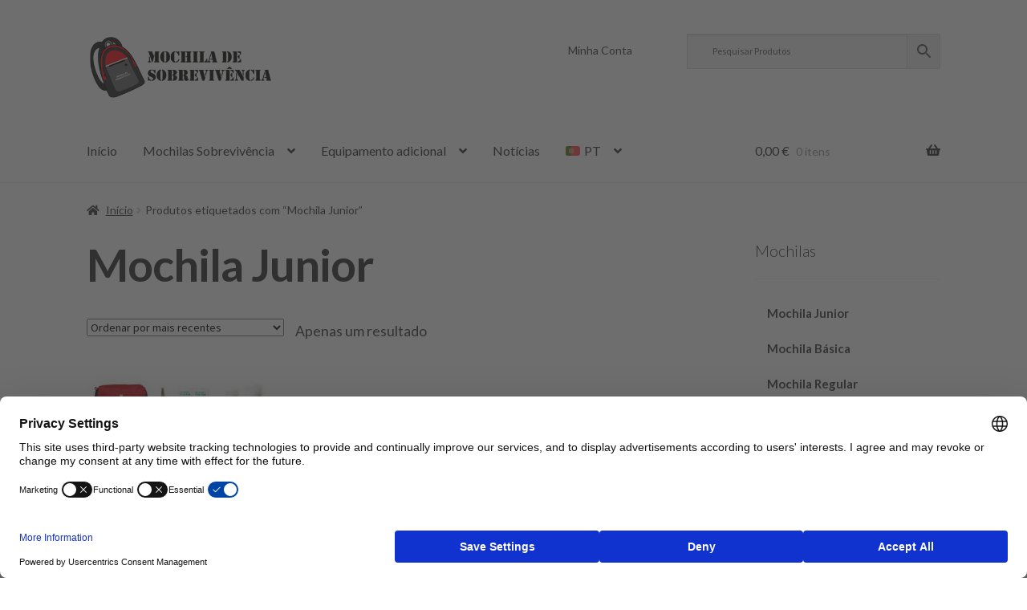

--- FILE ---
content_type: text/html; charset=utf-8
request_url: https://mochilas-emergencia.com/produto-etiqueta/mochila-junior/
body_size: 19373
content:
<!doctype html><html lang="pt-pt"><head>  <script async src="https://www.googletagmanager.com/gtag/js?id=G-HWGXYT6413"></script> <script>window.dataLayer = window.dataLayer || [];
 function gtag(){dataLayer.push(arguments);}
 gtag('js', new Date());
 gtag('config', 'G-HWGXYT6413');</script><meta charset="UTF-8"><meta name="viewport" content="width=device-width, initial-scale=1"><link rel="profile" href="http://gmpg.org/xfn/11"><link rel="pingback" href="https://mochilas-emergencia.com/xmlrpc.php"> <script id="usercentrics-cmp" data-settings-id="LG3bvv-ZLt6I9F" data-usercentrics="Usercentrics Consent Management Platform" src="https://web.cmp.usercentrics.eu/ui/loader.js" async></script><script type="text/javascript">window.dataLayer = window.dataLayer || [];

	function gtag() {
		dataLayer.
		push(arguments);
	}

	gtag("consent", "default", {
		ad_user_data: "denied",
		ad_personalization: "denied",
		ad_storage: "denied",
		analytics_storage: "denied",
		functionality_storage: "denied",
		personalization_storage: "denied",
		security_storage: "granted",
		wait_for_update: 500,
	});
	gtag("set", "ads_data_redaction", true);</script> <meta name='robots' content='index, follow, max-image-preview:large, max-snippet:-1, max-video-preview:-1' /><style>img:is([sizes="auto" i], [sizes^="auto," i]) { contain-intrinsic-size: 3000px 1500px }</style><link rel="alternate" hreflang="pt-pt" href="https://mochilas-emergencia.com/produto-etiqueta/mochila-junior/" /><link rel="alternate" hreflang="es" href="https://mochilas-emergencia.es/produto-etiqueta/mochila-juvenil/" /><link rel="alternate" hreflang="en" href="https://en.mochilas-emergencia.com/produto-etiqueta/junior-backpack/" /><link rel="alternate" hreflang="fr" href="https://sacs-urgence.fr/produto-etiqueta/sac-a-dos-junior/" /><link rel="alternate" hreflang="x-default" href="https://mochilas-emergencia.com/produto-etiqueta/mochila-junior/" /><title>Mochila Junior - Mochilas de Emergência</title><link rel="canonical" href="https://mochilas-emergencia.com/produto-etiqueta/mochila-junior/" /><meta property="og:locale" content="pt_PT" /><meta property="og:type" content="article" /><meta property="og:title" content="Mochila Junior - Mochilas de Emergência" /><meta property="og:url" content="https://mochilas-emergencia.com/produto-etiqueta/mochila-junior/" /><meta property="og:site_name" content="Mochilas de Emergência" /><meta name="twitter:card" content="summary_large_image" /><meta name="twitter:site" content="@MochilasEmergn1" /> <script type="application/ld+json" class="yoast-schema-graph">{"@context":"https://schema.org","@graph":[{"@type":"CollectionPage","@id":"https://mochilas-emergencia.com/produto-etiqueta/mochila-junior/","url":"https://mochilas-emergencia.com/produto-etiqueta/mochila-junior/","name":"Mochila Junior - Mochilas de Emergência","isPartOf":{"@id":"https://mochilas-emergencia.com/#website"},"primaryImageOfPage":{"@id":"https://mochilas-emergencia.com/produto-etiqueta/mochila-junior/#primaryimage"},"image":{"@id":"https://mochilas-emergencia.com/produto-etiqueta/mochila-junior/#primaryimage"},"thumbnailUrl":"https://mochilas-emergencia.com/wp-content/uploads/2017/05/KitJunior.jpg","breadcrumb":{"@id":"https://mochilas-emergencia.com/produto-etiqueta/mochila-junior/#breadcrumb"},"inLanguage":"pt-PT"},{"@type":"ImageObject","inLanguage":"pt-PT","@id":"https://mochilas-emergencia.com/produto-etiqueta/mochila-junior/#primaryimage","url":"https://mochilas-emergencia.com/wp-content/uploads/2017/05/KitJunior.jpg","contentUrl":"https://mochilas-emergencia.com/wp-content/uploads/2017/05/KitJunior.jpg","width":810,"height":1920},{"@type":"BreadcrumbList","@id":"https://mochilas-emergencia.com/produto-etiqueta/mochila-junior/#breadcrumb","itemListElement":[{"@type":"ListItem","position":1,"name":"Início","item":"https://mochilas-emergencia.com/"},{"@type":"ListItem","position":2,"name":"Mochila Junior"}]},{"@type":"WebSite","@id":"https://mochilas-emergencia.com/#website","url":"https://mochilas-emergencia.com/","name":"Mochilas de Emergência","description":"Mochila Para Sismos, Desastres","publisher":{"@id":"https://mochilas-emergencia.com/#organization"},"potentialAction":[{"@type":"SearchAction","target":{"@type":"EntryPoint","urlTemplate":"https://mochilas-emergencia.com/?s={search_term_string}"},"query-input":{"@type":"PropertyValueSpecification","valueRequired":true,"valueName":"search_term_string"}}],"inLanguage":"pt-PT"},{"@type":"Organization","@id":"https://mochilas-emergencia.com/#organization","name":"Mochilas de Emergência","url":"https://mochilas-emergencia.com/","logo":{"@type":"ImageObject","inLanguage":"pt-PT","@id":"https://mochilas-emergencia.com/#/schema/logo/image/","url":"https://mochilas-emergencia.com/wp-content/uploads/2016/11/logo_texto-1-3.png","contentUrl":"https://mochilas-emergencia.com/wp-content/uploads/2016/11/logo_texto-1-3.png","width":400,"height":148,"caption":"Mochilas de Emergência"},"image":{"@id":"https://mochilas-emergencia.com/#/schema/logo/image/"},"sameAs":["https://www.facebook.com/mochilasdesobrevivencia","https://x.com/MochilasEmergn1","https://www.instagram.com/mochilas_emergencia_pt/"]}]}</script> <link rel='dns-prefetch' href='//www.googletagmanager.com' /><link rel='dns-prefetch' href='//unpkg.com' /><link rel='dns-prefetch' href='//cdnjs.cloudflare.com' /><link rel='dns-prefetch' href='//fonts.googleapis.com' /><link rel='dns-prefetch' href='//cdn.jsdelivr.net' /><link rel="alternate" type="application/rss+xml" title="Mochilas de Emergência &raquo; Feed" href="https://mochilas-emergencia.com/feed/" /><link rel="alternate" type="application/rss+xml" title="Mochilas de Emergência &raquo; Feed de comentários" href="https://mochilas-emergencia.com/comments/feed/" /><link rel="alternate" type="application/rss+xml" title="Feed Mochilas de Emergência &raquo; Mochila Junior Etiqueta" href="https://mochilas-emergencia.com/produto-etiqueta/mochila-junior/feed/" /> <script>window._wpemojiSettings = {"baseUrl":"https:\/\/s.w.org\/images\/core\/emoji\/16.0.1\/72x72\/","ext":".png","svgUrl":"https:\/\/s.w.org\/images\/core\/emoji\/16.0.1\/svg\/","svgExt":".svg","source":{"concatemoji":"https:\/\/mochilas-emergencia.com\/wp-includes\/js\/wp-emoji-release.min.js?ver=6.8.3"}};
/*! This file is auto-generated */
!function(s,n){var o,i,e;function c(e){try{var t={supportTests:e,timestamp:(new Date).valueOf()};sessionStorage.setItem(o,JSON.stringify(t))}catch(e){}}function p(e,t,n){e.clearRect(0,0,e.canvas.width,e.canvas.height),e.fillText(t,0,0);var t=new Uint32Array(e.getImageData(0,0,e.canvas.width,e.canvas.height).data),a=(e.clearRect(0,0,e.canvas.width,e.canvas.height),e.fillText(n,0,0),new Uint32Array(e.getImageData(0,0,e.canvas.width,e.canvas.height).data));return t.every(function(e,t){return e===a[t]})}function u(e,t){e.clearRect(0,0,e.canvas.width,e.canvas.height),e.fillText(t,0,0);for(var n=e.getImageData(16,16,1,1),a=0;a<n.data.length;a++)if(0!==n.data[a])return!1;return!0}function f(e,t,n,a){switch(t){case"flag":return n(e,"\ud83c\udff3\ufe0f\u200d\u26a7\ufe0f","\ud83c\udff3\ufe0f\u200b\u26a7\ufe0f")?!1:!n(e,"\ud83c\udde8\ud83c\uddf6","\ud83c\udde8\u200b\ud83c\uddf6")&&!n(e,"\ud83c\udff4\udb40\udc67\udb40\udc62\udb40\udc65\udb40\udc6e\udb40\udc67\udb40\udc7f","\ud83c\udff4\u200b\udb40\udc67\u200b\udb40\udc62\u200b\udb40\udc65\u200b\udb40\udc6e\u200b\udb40\udc67\u200b\udb40\udc7f");case"emoji":return!a(e,"\ud83e\udedf")}return!1}function g(e,t,n,a){var r="undefined"!=typeof WorkerGlobalScope&&self instanceof WorkerGlobalScope?new OffscreenCanvas(300,150):s.createElement("canvas"),o=r.getContext("2d",{willReadFrequently:!0}),i=(o.textBaseline="top",o.font="600 32px Arial",{});return e.forEach(function(e){i[e]=t(o,e,n,a)}),i}function t(e){var t=s.createElement("script");t.src=e,t.defer=!0,s.head.appendChild(t)}"undefined"!=typeof Promise&&(o="wpEmojiSettingsSupports",i=["flag","emoji"],n.supports={everything:!0,everythingExceptFlag:!0},e=new Promise(function(e){s.addEventListener("DOMContentLoaded",e,{once:!0})}),new Promise(function(t){var n=function(){try{var e=JSON.parse(sessionStorage.getItem(o));if("object"==typeof e&&"number"==typeof e.timestamp&&(new Date).valueOf()<e.timestamp+604800&&"object"==typeof e.supportTests)return e.supportTests}catch(e){}return null}();if(!n){if("undefined"!=typeof Worker&&"undefined"!=typeof OffscreenCanvas&&"undefined"!=typeof URL&&URL.createObjectURL&&"undefined"!=typeof Blob)try{var e="postMessage("+g.toString()+"("+[JSON.stringify(i),f.toString(),p.toString(),u.toString()].join(",")+"));",a=new Blob([e],{type:"text/javascript"}),r=new Worker(URL.createObjectURL(a),{name:"wpTestEmojiSupports"});return void(r.onmessage=function(e){c(n=e.data),r.terminate(),t(n)})}catch(e){}c(n=g(i,f,p,u))}t(n)}).then(function(e){for(var t in e)n.supports[t]=e[t],n.supports.everything=n.supports.everything&&n.supports[t],"flag"!==t&&(n.supports.everythingExceptFlag=n.supports.everythingExceptFlag&&n.supports[t]);n.supports.everythingExceptFlag=n.supports.everythingExceptFlag&&!n.supports.flag,n.DOMReady=!1,n.readyCallback=function(){n.DOMReady=!0}}).then(function(){return e}).then(function(){var e;n.supports.everything||(n.readyCallback(),(e=n.source||{}).concatemoji?t(e.concatemoji):e.wpemoji&&e.twemoji&&(t(e.twemoji),t(e.wpemoji)))}))}((window,document),window._wpemojiSettings);</script> <link rel='stylesheet' id='structured-content-frontend-css' href='https://mochilas-emergencia.com/wp-content/plugins/structured-content/dist/blocks.style.build.css?ver=1.6.4' media='all' /><style id='wp-emoji-styles-inline-css'>img.wp-smiley, img.emoji {
		display: inline !important;
		border: none !important;
		box-shadow: none !important;
		height: 1em !important;
		width: 1em !important;
		margin: 0 0.07em !important;
		vertical-align: -0.1em !important;
		background: none !important;
		padding: 0 !important;
	}</style><link rel='stylesheet' id='wp-block-library-css' href='https://mochilas-emergencia.com/wp-includes/css/dist/block-library/style.min.css?ver=6.8.3' media='all' /><style id='wp-block-library-theme-inline-css'>.wp-block-audio :where(figcaption){color:#555;font-size:13px;text-align:center}.is-dark-theme .wp-block-audio :where(figcaption){color:#ffffffa6}.wp-block-audio{margin:0 0 1em}.wp-block-code{border:1px solid #ccc;border-radius:4px;font-family:Menlo,Consolas,monaco,monospace;padding:.8em 1em}.wp-block-embed :where(figcaption){color:#555;font-size:13px;text-align:center}.is-dark-theme .wp-block-embed :where(figcaption){color:#ffffffa6}.wp-block-embed{margin:0 0 1em}.blocks-gallery-caption{color:#555;font-size:13px;text-align:center}.is-dark-theme .blocks-gallery-caption{color:#ffffffa6}:root :where(.wp-block-image figcaption){color:#555;font-size:13px;text-align:center}.is-dark-theme :root :where(.wp-block-image figcaption){color:#ffffffa6}.wp-block-image{margin:0 0 1em}.wp-block-pullquote{border-bottom:4px solid;border-top:4px solid;color:currentColor;margin-bottom:1.75em}.wp-block-pullquote cite,.wp-block-pullquote footer,.wp-block-pullquote__citation{color:currentColor;font-size:.8125em;font-style:normal;text-transform:uppercase}.wp-block-quote{border-left:.25em solid;margin:0 0 1.75em;padding-left:1em}.wp-block-quote cite,.wp-block-quote footer{color:currentColor;font-size:.8125em;font-style:normal;position:relative}.wp-block-quote:where(.has-text-align-right){border-left:none;border-right:.25em solid;padding-left:0;padding-right:1em}.wp-block-quote:where(.has-text-align-center){border:none;padding-left:0}.wp-block-quote.is-large,.wp-block-quote.is-style-large,.wp-block-quote:where(.is-style-plain){border:none}.wp-block-search .wp-block-search__label{font-weight:700}.wp-block-search__button{border:1px solid #ccc;padding:.375em .625em}:where(.wp-block-group.has-background){padding:1.25em 2.375em}.wp-block-separator.has-css-opacity{opacity:.4}.wp-block-separator{border:none;border-bottom:2px solid;margin-left:auto;margin-right:auto}.wp-block-separator.has-alpha-channel-opacity{opacity:1}.wp-block-separator:not(.is-style-wide):not(.is-style-dots){width:100px}.wp-block-separator.has-background:not(.is-style-dots){border-bottom:none;height:1px}.wp-block-separator.has-background:not(.is-style-wide):not(.is-style-dots){height:2px}.wp-block-table{margin:0 0 1em}.wp-block-table td,.wp-block-table th{word-break:normal}.wp-block-table :where(figcaption){color:#555;font-size:13px;text-align:center}.is-dark-theme .wp-block-table :where(figcaption){color:#ffffffa6}.wp-block-video :where(figcaption){color:#555;font-size:13px;text-align:center}.is-dark-theme .wp-block-video :where(figcaption){color:#ffffffa6}.wp-block-video{margin:0 0 1em}:root :where(.wp-block-template-part.has-background){margin-bottom:0;margin-top:0;padding:1.25em 2.375em}</style><style id='classic-theme-styles-inline-css'>/*! This file is auto-generated */
.wp-block-button__link{color:#fff;background-color:#32373c;border-radius:9999px;box-shadow:none;text-decoration:none;padding:calc(.667em + 2px) calc(1.333em + 2px);font-size:1.125em}.wp-block-file__button{background:#32373c;color:#fff;text-decoration:none}</style><link rel='stylesheet' id='storefront-gutenberg-blocks-css' href='https://mochilas-emergencia.com/wp-content/themes/storefront/assets/css/base/gutenberg-blocks.css?ver=4.6.1' media='all' /><style id='storefront-gutenberg-blocks-inline-css'>.wp-block-button__link:not(.has-text-color) {
					color: #333333;
				}

				.wp-block-button__link:not(.has-text-color):hover,
				.wp-block-button__link:not(.has-text-color):focus,
				.wp-block-button__link:not(.has-text-color):active {
					color: #333333;
				}

				.wp-block-button__link:not(.has-background) {
					background-color: #eeeeee;
				}

				.wp-block-button__link:not(.has-background):hover,
				.wp-block-button__link:not(.has-background):focus,
				.wp-block-button__link:not(.has-background):active {
					border-color: #d5d5d5;
					background-color: #d5d5d5;
				}

				.wc-block-grid__products .wc-block-grid__product .wp-block-button__link {
					background-color: #eeeeee;
					border-color: #eeeeee;
					color: #333333;
				}

				.wp-block-quote footer,
				.wp-block-quote cite,
				.wp-block-quote__citation {
					color: #3a3a3a;
				}

				.wp-block-pullquote cite,
				.wp-block-pullquote footer,
				.wp-block-pullquote__citation {
					color: #3a3a3a;
				}

				.wp-block-image figcaption {
					color: #3a3a3a;
				}

				.wp-block-separator.is-style-dots::before {
					color: #333333;
				}

				.wp-block-file a.wp-block-file__button {
					color: #333333;
					background-color: #eeeeee;
					border-color: #eeeeee;
				}

				.wp-block-file a.wp-block-file__button:hover,
				.wp-block-file a.wp-block-file__button:focus,
				.wp-block-file a.wp-block-file__button:active {
					color: #333333;
					background-color: #d5d5d5;
				}

				.wp-block-code,
				.wp-block-preformatted pre {
					color: #3a3a3a;
				}

				.wp-block-table:not( .has-background ):not( .is-style-stripes ) tbody tr:nth-child(2n) td {
					background-color: #fdfdfd;
				}

				.wp-block-cover .wp-block-cover__inner-container h1:not(.has-text-color),
				.wp-block-cover .wp-block-cover__inner-container h2:not(.has-text-color),
				.wp-block-cover .wp-block-cover__inner-container h3:not(.has-text-color),
				.wp-block-cover .wp-block-cover__inner-container h4:not(.has-text-color),
				.wp-block-cover .wp-block-cover__inner-container h5:not(.has-text-color),
				.wp-block-cover .wp-block-cover__inner-container h6:not(.has-text-color) {
					color: #000000;
				}

				.wc-block-components-price-slider__range-input-progress,
				.rtl .wc-block-components-price-slider__range-input-progress {
					--range-color: #dc090e;
				}

				/* Target only IE11 */
				@media all and (-ms-high-contrast: none), (-ms-high-contrast: active) {
					.wc-block-components-price-slider__range-input-progress {
						background: #dc090e;
					}
				}

				.wc-block-components-button:not(.is-link) {
					background-color: #333333;
					color: #ffffff;
				}

				.wc-block-components-button:not(.is-link):hover,
				.wc-block-components-button:not(.is-link):focus,
				.wc-block-components-button:not(.is-link):active {
					background-color: #1a1a1a;
					color: #ffffff;
				}

				.wc-block-components-button:not(.is-link):disabled {
					background-color: #333333;
					color: #ffffff;
				}

				.wc-block-cart__submit-container {
					background-color: #ffffff;
				}

				.wc-block-cart__submit-container::before {
					color: rgba(220,220,220,0.5);
				}

				.wc-block-components-order-summary-item__quantity {
					background-color: #ffffff;
					border-color: #3a3a3a;
					box-shadow: 0 0 0 2px #ffffff;
					color: #3a3a3a;
				}</style><style id='global-styles-inline-css'>:root{--wp--preset--aspect-ratio--square: 1;--wp--preset--aspect-ratio--4-3: 4/3;--wp--preset--aspect-ratio--3-4: 3/4;--wp--preset--aspect-ratio--3-2: 3/2;--wp--preset--aspect-ratio--2-3: 2/3;--wp--preset--aspect-ratio--16-9: 16/9;--wp--preset--aspect-ratio--9-16: 9/16;--wp--preset--color--black: #000000;--wp--preset--color--cyan-bluish-gray: #abb8c3;--wp--preset--color--white: #ffffff;--wp--preset--color--pale-pink: #f78da7;--wp--preset--color--vivid-red: #cf2e2e;--wp--preset--color--luminous-vivid-orange: #ff6900;--wp--preset--color--luminous-vivid-amber: #fcb900;--wp--preset--color--light-green-cyan: #7bdcb5;--wp--preset--color--vivid-green-cyan: #00d084;--wp--preset--color--pale-cyan-blue: #8ed1fc;--wp--preset--color--vivid-cyan-blue: #0693e3;--wp--preset--color--vivid-purple: #9b51e0;--wp--preset--gradient--vivid-cyan-blue-to-vivid-purple: linear-gradient(135deg,rgba(6,147,227,1) 0%,rgb(155,81,224) 100%);--wp--preset--gradient--light-green-cyan-to-vivid-green-cyan: linear-gradient(135deg,rgb(122,220,180) 0%,rgb(0,208,130) 100%);--wp--preset--gradient--luminous-vivid-amber-to-luminous-vivid-orange: linear-gradient(135deg,rgba(252,185,0,1) 0%,rgba(255,105,0,1) 100%);--wp--preset--gradient--luminous-vivid-orange-to-vivid-red: linear-gradient(135deg,rgba(255,105,0,1) 0%,rgb(207,46,46) 100%);--wp--preset--gradient--very-light-gray-to-cyan-bluish-gray: linear-gradient(135deg,rgb(238,238,238) 0%,rgb(169,184,195) 100%);--wp--preset--gradient--cool-to-warm-spectrum: linear-gradient(135deg,rgb(74,234,220) 0%,rgb(151,120,209) 20%,rgb(207,42,186) 40%,rgb(238,44,130) 60%,rgb(251,105,98) 80%,rgb(254,248,76) 100%);--wp--preset--gradient--blush-light-purple: linear-gradient(135deg,rgb(255,206,236) 0%,rgb(152,150,240) 100%);--wp--preset--gradient--blush-bordeaux: linear-gradient(135deg,rgb(254,205,165) 0%,rgb(254,45,45) 50%,rgb(107,0,62) 100%);--wp--preset--gradient--luminous-dusk: linear-gradient(135deg,rgb(255,203,112) 0%,rgb(199,81,192) 50%,rgb(65,88,208) 100%);--wp--preset--gradient--pale-ocean: linear-gradient(135deg,rgb(255,245,203) 0%,rgb(182,227,212) 50%,rgb(51,167,181) 100%);--wp--preset--gradient--electric-grass: linear-gradient(135deg,rgb(202,248,128) 0%,rgb(113,206,126) 100%);--wp--preset--gradient--midnight: linear-gradient(135deg,rgb(2,3,129) 0%,rgb(40,116,252) 100%);--wp--preset--font-size--small: 14px;--wp--preset--font-size--medium: 23px;--wp--preset--font-size--large: 26px;--wp--preset--font-size--x-large: 42px;--wp--preset--font-size--normal: 16px;--wp--preset--font-size--huge: 37px;--wp--preset--spacing--20: 0.44rem;--wp--preset--spacing--30: 0.67rem;--wp--preset--spacing--40: 1rem;--wp--preset--spacing--50: 1.5rem;--wp--preset--spacing--60: 2.25rem;--wp--preset--spacing--70: 3.38rem;--wp--preset--spacing--80: 5.06rem;--wp--preset--shadow--natural: 6px 6px 9px rgba(0, 0, 0, 0.2);--wp--preset--shadow--deep: 12px 12px 50px rgba(0, 0, 0, 0.4);--wp--preset--shadow--sharp: 6px 6px 0px rgba(0, 0, 0, 0.2);--wp--preset--shadow--outlined: 6px 6px 0px -3px rgba(255, 255, 255, 1), 6px 6px rgba(0, 0, 0, 1);--wp--preset--shadow--crisp: 6px 6px 0px rgba(0, 0, 0, 1);}:root :where(.is-layout-flow) > :first-child{margin-block-start: 0;}:root :where(.is-layout-flow) > :last-child{margin-block-end: 0;}:root :where(.is-layout-flow) > *{margin-block-start: 24px;margin-block-end: 0;}:root :where(.is-layout-constrained) > :first-child{margin-block-start: 0;}:root :where(.is-layout-constrained) > :last-child{margin-block-end: 0;}:root :where(.is-layout-constrained) > *{margin-block-start: 24px;margin-block-end: 0;}:root :where(.is-layout-flex){gap: 24px;}:root :where(.is-layout-grid){gap: 24px;}body .is-layout-flex{display: flex;}.is-layout-flex{flex-wrap: wrap;align-items: center;}.is-layout-flex > :is(*, div){margin: 0;}body .is-layout-grid{display: grid;}.is-layout-grid > :is(*, div){margin: 0;}.has-black-color{color: var(--wp--preset--color--black) !important;}.has-cyan-bluish-gray-color{color: var(--wp--preset--color--cyan-bluish-gray) !important;}.has-white-color{color: var(--wp--preset--color--white) !important;}.has-pale-pink-color{color: var(--wp--preset--color--pale-pink) !important;}.has-vivid-red-color{color: var(--wp--preset--color--vivid-red) !important;}.has-luminous-vivid-orange-color{color: var(--wp--preset--color--luminous-vivid-orange) !important;}.has-luminous-vivid-amber-color{color: var(--wp--preset--color--luminous-vivid-amber) !important;}.has-light-green-cyan-color{color: var(--wp--preset--color--light-green-cyan) !important;}.has-vivid-green-cyan-color{color: var(--wp--preset--color--vivid-green-cyan) !important;}.has-pale-cyan-blue-color{color: var(--wp--preset--color--pale-cyan-blue) !important;}.has-vivid-cyan-blue-color{color: var(--wp--preset--color--vivid-cyan-blue) !important;}.has-vivid-purple-color{color: var(--wp--preset--color--vivid-purple) !important;}.has-black-background-color{background-color: var(--wp--preset--color--black) !important;}.has-cyan-bluish-gray-background-color{background-color: var(--wp--preset--color--cyan-bluish-gray) !important;}.has-white-background-color{background-color: var(--wp--preset--color--white) !important;}.has-pale-pink-background-color{background-color: var(--wp--preset--color--pale-pink) !important;}.has-vivid-red-background-color{background-color: var(--wp--preset--color--vivid-red) !important;}.has-luminous-vivid-orange-background-color{background-color: var(--wp--preset--color--luminous-vivid-orange) !important;}.has-luminous-vivid-amber-background-color{background-color: var(--wp--preset--color--luminous-vivid-amber) !important;}.has-light-green-cyan-background-color{background-color: var(--wp--preset--color--light-green-cyan) !important;}.has-vivid-green-cyan-background-color{background-color: var(--wp--preset--color--vivid-green-cyan) !important;}.has-pale-cyan-blue-background-color{background-color: var(--wp--preset--color--pale-cyan-blue) !important;}.has-vivid-cyan-blue-background-color{background-color: var(--wp--preset--color--vivid-cyan-blue) !important;}.has-vivid-purple-background-color{background-color: var(--wp--preset--color--vivid-purple) !important;}.has-black-border-color{border-color: var(--wp--preset--color--black) !important;}.has-cyan-bluish-gray-border-color{border-color: var(--wp--preset--color--cyan-bluish-gray) !important;}.has-white-border-color{border-color: var(--wp--preset--color--white) !important;}.has-pale-pink-border-color{border-color: var(--wp--preset--color--pale-pink) !important;}.has-vivid-red-border-color{border-color: var(--wp--preset--color--vivid-red) !important;}.has-luminous-vivid-orange-border-color{border-color: var(--wp--preset--color--luminous-vivid-orange) !important;}.has-luminous-vivid-amber-border-color{border-color: var(--wp--preset--color--luminous-vivid-amber) !important;}.has-light-green-cyan-border-color{border-color: var(--wp--preset--color--light-green-cyan) !important;}.has-vivid-green-cyan-border-color{border-color: var(--wp--preset--color--vivid-green-cyan) !important;}.has-pale-cyan-blue-border-color{border-color: var(--wp--preset--color--pale-cyan-blue) !important;}.has-vivid-cyan-blue-border-color{border-color: var(--wp--preset--color--vivid-cyan-blue) !important;}.has-vivid-purple-border-color{border-color: var(--wp--preset--color--vivid-purple) !important;}.has-vivid-cyan-blue-to-vivid-purple-gradient-background{background: var(--wp--preset--gradient--vivid-cyan-blue-to-vivid-purple) !important;}.has-light-green-cyan-to-vivid-green-cyan-gradient-background{background: var(--wp--preset--gradient--light-green-cyan-to-vivid-green-cyan) !important;}.has-luminous-vivid-amber-to-luminous-vivid-orange-gradient-background{background: var(--wp--preset--gradient--luminous-vivid-amber-to-luminous-vivid-orange) !important;}.has-luminous-vivid-orange-to-vivid-red-gradient-background{background: var(--wp--preset--gradient--luminous-vivid-orange-to-vivid-red) !important;}.has-very-light-gray-to-cyan-bluish-gray-gradient-background{background: var(--wp--preset--gradient--very-light-gray-to-cyan-bluish-gray) !important;}.has-cool-to-warm-spectrum-gradient-background{background: var(--wp--preset--gradient--cool-to-warm-spectrum) !important;}.has-blush-light-purple-gradient-background{background: var(--wp--preset--gradient--blush-light-purple) !important;}.has-blush-bordeaux-gradient-background{background: var(--wp--preset--gradient--blush-bordeaux) !important;}.has-luminous-dusk-gradient-background{background: var(--wp--preset--gradient--luminous-dusk) !important;}.has-pale-ocean-gradient-background{background: var(--wp--preset--gradient--pale-ocean) !important;}.has-electric-grass-gradient-background{background: var(--wp--preset--gradient--electric-grass) !important;}.has-midnight-gradient-background{background: var(--wp--preset--gradient--midnight) !important;}.has-small-font-size{font-size: var(--wp--preset--font-size--small) !important;}.has-medium-font-size{font-size: var(--wp--preset--font-size--medium) !important;}.has-large-font-size{font-size: var(--wp--preset--font-size--large) !important;}.has-x-large-font-size{font-size: var(--wp--preset--font-size--x-large) !important;}
:root :where(.wp-block-pullquote){font-size: 1.5em;line-height: 1.6;}</style><style id='woocommerce-inline-inline-css'>.woocommerce form .form-row .required { visibility: visible; }</style><link rel='stylesheet' id='aws-style-css' href='https://mochilas-emergencia.com/wp-content/plugins/advanced-woo-search/assets/css/common.min.css?ver=3.34' media='all' /><link rel='stylesheet' id='wpml-legacy-horizontal-list-0-css' href='https://mochilas-emergencia.com/wp-content/plugins/sitepress-multilingual-cms/templates/language-switchers/legacy-list-horizontal/style.min.css?ver=1' media='all' /><link rel='stylesheet' id='wpml-menu-item-0-css' href='https://mochilas-emergencia.com/wp-content/plugins/sitepress-multilingual-cms/templates/language-switchers/menu-item/style.min.css?ver=1' media='all' /><link rel='stylesheet' id='iksm-public-style-css' href='https://mochilas-emergencia.com/wp-content/plugins/iks-menu/assets/css/public.css?ver=1.12.6' media='all' /><link rel='stylesheet' id='brands-styles-css' href='https://mochilas-emergencia.com/wp-content/plugins/woocommerce/assets/css/brands.css?ver=9.8.6' media='all' /><link rel='stylesheet' id='mochilas-style-css' href='https://mochilas-emergencia.com/wp-content/themes/storefront-child/style.css?ver=1.0.0' media='all' /><link rel='stylesheet' id='flexboxgrid-css' href='https://cdnjs.cloudflare.com/ajax/libs/flexboxgrid/6.3.1/flexboxgrid.min.css?ver=6.3.1' media='all' /><link rel='stylesheet' id='aos-css' href='https://unpkg.com/aos@2.3.1/dist/aos.css?ver=2.3.1' media='all' /><link rel='stylesheet' id='font-awesome-css' href='https://cdnjs.cloudflare.com/ajax/libs/font-awesome/6.0.0-beta3/css/all.min.css?ver=6.0.0-beta3' media='all' /><link rel='stylesheet' id='lato-css' href='https://fonts.googleapis.com/css2?family=Lato%3Aital%2Cwght%400%2C100%3B0%2C300%3B0%2C400%3B0%2C700%3B0%2C900%3B1%2C100%3B1%2C300%3B1%2C400%3B1%2C700%3B1%2C900&#038;display=swap&#038;ver=1.0.0' media='all' /><link rel='stylesheet' id='storefront-style-css' href='https://mochilas-emergencia.com/wp-content/themes/storefront/style.css?ver=4.6.1' media='all' /><style id='storefront-style-inline-css'>.main-navigation ul li a,
			.site-title a,
			ul.menu li a,
			.site-branding h1 a,
			button.menu-toggle,
			button.menu-toggle:hover,
			.handheld-navigation .dropdown-toggle {
				color: #333333;
			}

			button.menu-toggle,
			button.menu-toggle:hover {
				border-color: #333333;
			}

			.main-navigation ul li a:hover,
			.main-navigation ul li:hover > a,
			.site-title a:hover,
			.site-header ul.menu li.current-menu-item > a {
				color: #747474;
			}

			table:not( .has-background ) th {
				background-color: #f8f8f8;
			}

			table:not( .has-background ) tbody td {
				background-color: #fdfdfd;
			}

			table:not( .has-background ) tbody tr:nth-child(2n) td,
			fieldset,
			fieldset legend {
				background-color: #fbfbfb;
			}

			.site-header,
			.secondary-navigation ul ul,
			.main-navigation ul.menu > li.menu-item-has-children:after,
			.secondary-navigation ul.menu ul,
			.storefront-handheld-footer-bar,
			.storefront-handheld-footer-bar ul li > a,
			.storefront-handheld-footer-bar ul li.search .site-search,
			button.menu-toggle,
			button.menu-toggle:hover {
				background-color: #ffffff;
			}

			p.site-description,
			.site-header,
			.storefront-handheld-footer-bar {
				color: #404040;
			}

			button.menu-toggle:after,
			button.menu-toggle:before,
			button.menu-toggle span:before {
				background-color: #333333;
			}

			h1, h2, h3, h4, h5, h6, .wc-block-grid__product-title {
				color: #333333;
			}

			.widget h1 {
				border-bottom-color: #333333;
			}

			body,
			.secondary-navigation a {
				color: #3a3a3a;
			}

			.widget-area .widget a,
			.hentry .entry-header .posted-on a,
			.hentry .entry-header .post-author a,
			.hentry .entry-header .post-comments a,
			.hentry .entry-header .byline a {
				color: #3f3f3f;
			}

			a {
				color: #dc090e;
			}

			a:focus,
			button:focus,
			.button.alt:focus,
			input:focus,
			textarea:focus,
			input[type="button"]:focus,
			input[type="reset"]:focus,
			input[type="submit"]:focus,
			input[type="email"]:focus,
			input[type="tel"]:focus,
			input[type="url"]:focus,
			input[type="password"]:focus,
			input[type="search"]:focus {
				outline-color: #dc090e;
			}

			button, input[type="button"], input[type="reset"], input[type="submit"], .button, .widget a.button {
				background-color: #eeeeee;
				border-color: #eeeeee;
				color: #333333;
			}

			button:hover, input[type="button"]:hover, input[type="reset"]:hover, input[type="submit"]:hover, .button:hover, .widget a.button:hover {
				background-color: #d5d5d5;
				border-color: #d5d5d5;
				color: #333333;
			}

			button.alt, input[type="button"].alt, input[type="reset"].alt, input[type="submit"].alt, .button.alt, .widget-area .widget a.button.alt {
				background-color: #333333;
				border-color: #333333;
				color: #ffffff;
			}

			button.alt:hover, input[type="button"].alt:hover, input[type="reset"].alt:hover, input[type="submit"].alt:hover, .button.alt:hover, .widget-area .widget a.button.alt:hover {
				background-color: #1a1a1a;
				border-color: #1a1a1a;
				color: #ffffff;
			}

			.pagination .page-numbers li .page-numbers.current {
				background-color: #e6e6e6;
				color: #303030;
			}

			#comments .comment-list .comment-content .comment-text {
				background-color: #f8f8f8;
			}

			.site-footer {
				background-color: #f0f0f0;
				color: #6d6d6d;
			}

			.site-footer a:not(.button):not(.components-button) {
				color: #333333;
			}

			.site-footer .storefront-handheld-footer-bar a:not(.button):not(.components-button) {
				color: #333333;
			}

			.site-footer h1, .site-footer h2, .site-footer h3, .site-footer h4, .site-footer h5, .site-footer h6, .site-footer .widget .widget-title, .site-footer .widget .widgettitle {
				color: #333333;
			}

			.page-template-template-homepage.has-post-thumbnail .type-page.has-post-thumbnail .entry-title {
				color: #000000;
			}

			.page-template-template-homepage.has-post-thumbnail .type-page.has-post-thumbnail .entry-content {
				color: #000000;
			}

			@media screen and ( min-width: 768px ) {
				.secondary-navigation ul.menu a:hover {
					color: #595959;
				}

				.secondary-navigation ul.menu a {
					color: #404040;
				}

				.main-navigation ul.menu ul.sub-menu,
				.main-navigation ul.nav-menu ul.children {
					background-color: #f0f0f0;
				}

				.site-header {
					border-bottom-color: #f0f0f0;
				}
			}</style><link rel='stylesheet' id='storefront-icons-css' href='https://mochilas-emergencia.com/wp-content/themes/storefront/assets/css/base/icons.css?ver=4.6.1' media='all' /><link rel='stylesheet' id='storefront-fonts-css' href='https://fonts.googleapis.com/css?family=Source+Sans+Pro%3A400%2C300%2C300italic%2C400italic%2C600%2C700%2C900&#038;subset=latin%2Clatin-ext&#038;ver=4.6.1' media='all' /><link rel='stylesheet' id='storefront-woocommerce-style-css' href='https://mochilas-emergencia.com/wp-content/themes/storefront/assets/css/woocommerce/woocommerce.css?ver=4.6.1' media='all' /><style id='storefront-woocommerce-style-inline-css'>@font-face {
				font-family: star;
				src: url(https://mochilas-emergencia.com/wp-content/plugins/woocommerce/assets/fonts/star.eot);
				src:
					url(https://mochilas-emergencia.com/wp-content/plugins/woocommerce/assets/fonts/star.eot?#iefix) format("embedded-opentype"),
					url(https://mochilas-emergencia.com/wp-content/plugins/woocommerce/assets/fonts/star.woff) format("woff"),
					url(https://mochilas-emergencia.com/wp-content/plugins/woocommerce/assets/fonts/star.ttf) format("truetype"),
					url(https://mochilas-emergencia.com/wp-content/plugins/woocommerce/assets/fonts/star.svg#star) format("svg");
				font-weight: 400;
				font-style: normal;
			}
			@font-face {
				font-family: WooCommerce;
				src: url(https://mochilas-emergencia.com/wp-content/plugins/woocommerce/assets/fonts/WooCommerce.eot);
				src:
					url(https://mochilas-emergencia.com/wp-content/plugins/woocommerce/assets/fonts/WooCommerce.eot?#iefix) format("embedded-opentype"),
					url(https://mochilas-emergencia.com/wp-content/plugins/woocommerce/assets/fonts/WooCommerce.woff) format("woff"),
					url(https://mochilas-emergencia.com/wp-content/plugins/woocommerce/assets/fonts/WooCommerce.ttf) format("truetype"),
					url(https://mochilas-emergencia.com/wp-content/plugins/woocommerce/assets/fonts/WooCommerce.svg#WooCommerce) format("svg");
				font-weight: 400;
				font-style: normal;
			}

			a.cart-contents,
			.site-header-cart .widget_shopping_cart a {
				color: #333333;
			}

			a.cart-contents:hover,
			.site-header-cart .widget_shopping_cart a:hover,
			.site-header-cart:hover > li > a {
				color: #747474;
			}

			table.cart td.product-remove,
			table.cart td.actions {
				border-top-color: #ffffff;
			}

			.storefront-handheld-footer-bar ul li.cart .count {
				background-color: #333333;
				color: #ffffff;
				border-color: #ffffff;
			}

			.woocommerce-tabs ul.tabs li.active a,
			ul.products li.product .price,
			.onsale,
			.wc-block-grid__product-onsale,
			.widget_search form:before,
			.widget_product_search form:before {
				color: #3a3a3a;
			}

			.woocommerce-breadcrumb a,
			a.woocommerce-review-link,
			.product_meta a {
				color: #3f3f3f;
			}

			.wc-block-grid__product-onsale,
			.onsale {
				border-color: #3a3a3a;
			}

			.star-rating span:before,
			.quantity .plus, .quantity .minus,
			p.stars a:hover:after,
			p.stars a:after,
			.star-rating span:before,
			#payment .payment_methods li input[type=radio]:first-child:checked+label:before {
				color: #dc090e;
			}

			.widget_price_filter .ui-slider .ui-slider-range,
			.widget_price_filter .ui-slider .ui-slider-handle {
				background-color: #dc090e;
			}

			.order_details {
				background-color: #f8f8f8;
			}

			.order_details > li {
				border-bottom: 1px dotted #e3e3e3;
			}

			.order_details:before,
			.order_details:after {
				background: -webkit-linear-gradient(transparent 0,transparent 0),-webkit-linear-gradient(135deg,#f8f8f8 33.33%,transparent 33.33%),-webkit-linear-gradient(45deg,#f8f8f8 33.33%,transparent 33.33%)
			}

			#order_review {
				background-color: #ffffff;
			}

			#payment .payment_methods > li .payment_box,
			#payment .place-order {
				background-color: #fafafa;
			}

			#payment .payment_methods > li:not(.woocommerce-notice) {
				background-color: #f5f5f5;
			}

			#payment .payment_methods > li:not(.woocommerce-notice):hover {
				background-color: #f0f0f0;
			}

			.woocommerce-pagination .page-numbers li .page-numbers.current {
				background-color: #e6e6e6;
				color: #303030;
			}

			.wc-block-grid__product-onsale,
			.onsale,
			.woocommerce-pagination .page-numbers li .page-numbers:not(.current) {
				color: #3a3a3a;
			}

			p.stars a:before,
			p.stars a:hover~a:before,
			p.stars.selected a.active~a:before {
				color: #3a3a3a;
			}

			p.stars.selected a.active:before,
			p.stars:hover a:before,
			p.stars.selected a:not(.active):before,
			p.stars.selected a.active:before {
				color: #dc090e;
			}

			.single-product div.product .woocommerce-product-gallery .woocommerce-product-gallery__trigger {
				background-color: #eeeeee;
				color: #333333;
			}

			.single-product div.product .woocommerce-product-gallery .woocommerce-product-gallery__trigger:hover {
				background-color: #d5d5d5;
				border-color: #d5d5d5;
				color: #333333;
			}

			.button.added_to_cart:focus,
			.button.wc-forward:focus {
				outline-color: #dc090e;
			}

			.added_to_cart,
			.site-header-cart .widget_shopping_cart a.button,
			.wc-block-grid__products .wc-block-grid__product .wp-block-button__link {
				background-color: #eeeeee;
				border-color: #eeeeee;
				color: #333333;
			}

			.added_to_cart:hover,
			.site-header-cart .widget_shopping_cart a.button:hover,
			.wc-block-grid__products .wc-block-grid__product .wp-block-button__link:hover {
				background-color: #d5d5d5;
				border-color: #d5d5d5;
				color: #333333;
			}

			.added_to_cart.alt, .added_to_cart, .widget a.button.checkout {
				background-color: #333333;
				border-color: #333333;
				color: #ffffff;
			}

			.added_to_cart.alt:hover, .added_to_cart:hover, .widget a.button.checkout:hover {
				background-color: #1a1a1a;
				border-color: #1a1a1a;
				color: #ffffff;
			}

			.button.loading {
				color: #eeeeee;
			}

			.button.loading:hover {
				background-color: #eeeeee;
			}

			.button.loading:after {
				color: #333333;
			}

			@media screen and ( min-width: 768px ) {
				.site-header-cart .widget_shopping_cart,
				.site-header .product_list_widget li .quantity {
					color: #404040;
				}

				.site-header-cart .widget_shopping_cart .buttons,
				.site-header-cart .widget_shopping_cart .total {
					background-color: #f5f5f5;
				}

				.site-header-cart .widget_shopping_cart {
					background-color: #f0f0f0;
				}
			}
				.storefront-product-pagination a {
					color: #3a3a3a;
					background-color: #ffffff;
				}
				.storefront-sticky-add-to-cart {
					color: #3a3a3a;
					background-color: #ffffff;
				}

				.storefront-sticky-add-to-cart a:not(.button) {
					color: #333333;
				}</style><link rel='stylesheet' id='storefront-child-style-css' href='https://mochilas-emergencia.com/wp-content/themes/storefront-child/style.css?ver=1.0.2' media='all' /><link rel='stylesheet' id='storefront-woocommerce-brands-style-css' href='https://mochilas-emergencia.com/wp-content/themes/storefront/assets/css/woocommerce/extensions/brands.css?ver=4.6.1' media='all' /> <script id="woocommerce-google-analytics-integration-gtag-js-after">/* Google Analytics for WooCommerce (gtag.js) */
					window.dataLayer = window.dataLayer || [];
					function gtag(){dataLayer.push(arguments);}
					// Set up default consent state.
					for ( const mode of [{"analytics_storage":"denied","ad_storage":"denied","ad_user_data":"denied","ad_personalization":"denied","region":["AT","BE","BG","HR","CY","CZ","DK","EE","FI","FR","DE","GR","HU","IS","IE","IT","LV","LI","LT","LU","MT","NL","NO","PL","PT","RO","SK","SI","ES","SE","GB","CH"]}] || [] ) {
						gtag( "consent", "default", { "wait_for_update": 500, ...mode } );
					}
					gtag("js", new Date());
					gtag("set", "developer_id.dOGY3NW", true);
					gtag("config", "G-HWGXYT6413", {"track_404":true,"allow_google_signals":false,"logged_in":false,"linker":{"domains":[],"allow_incoming":false},"custom_map":{"dimension1":"logged_in"}});</script> <script id="breeze-prefetch-js-extra">var breeze_prefetch = {"local_url":"https:\/\/mochilas-emergencia.com","ignore_remote_prefetch":"1","ignore_list":["\/?wc-api=wc_facebook_get_feed_data&secret=5ca34ccc8c2e7bb4d83d5690ef618ada","\/carrinho\/","\/checkout\/","\/minha-conta\/","wp-admin","wp-login.php"]};</script> <script src="https://mochilas-emergencia.com/wp-content/plugins/breeze/assets/js/js-front-end/breeze-prefetch-links.min.js?ver=2.2.11" id="breeze-prefetch-js"></script> <script src="https://mochilas-emergencia.com/wp-includes/js/jquery/jquery.min.js?ver=3.7.1" id="jquery-core-js"></script> <script src="https://mochilas-emergencia.com/wp-includes/js/jquery/jquery-migrate.min.js?ver=3.4.1" id="jquery-migrate-js"></script> <script id="print-invoices-packing-slip-labels-for-woocommerce_public-js-extra">var wf_pklist_params_public = {"show_document_preview":"No","document_access_type":"logged_in","is_user_logged_in":"","msgs":{"invoice_number_prompt_free_order":"\u2018Generate invoice for free orders\u2019 is disabled in Invoice settings > Advanced. You are attempting to generate invoice for this free order. Proceed?","creditnote_number_prompt":"Refund in this order seems not having credit number yet. Do you want to manually generate one ?","invoice_number_prompt_no_from_addr":"Please fill the `from address` in the plugin's general settings.","invoice_title_prompt":"Invoice","invoice_number_prompt":"number has not been generated yet. Do you want to manually generate one ?","pop_dont_show_again":false,"request_error":"Request error.","error_loading_data":"Error loading data.","min_value_error":"minimum value should be","generating_document_text":"Generating document...","new_tab_open_error":"Failed to open new tab. Please check your browser settings."}};</script> <script src="https://mochilas-emergencia.com/wp-content/plugins/print-invoices-packing-slip-labels-for-woocommerce/public/js/wf-woocommerce-packing-list-public.js?ver=4.7.7" id="print-invoices-packing-slip-labels-for-woocommerce_public-js"></script> <script src="https://mochilas-emergencia.com/wp-content/plugins/woocommerce/assets/js/jquery-blockui/jquery.blockUI.min.js?ver=2.7.0-wc.9.8.6" id="jquery-blockui-js" defer data-wp-strategy="defer"></script> <script id="wc-add-to-cart-js-extra">var wc_add_to_cart_params = {"ajax_url":"\/wp-admin\/admin-ajax.php","wc_ajax_url":"\/?wc-ajax=%%endpoint%%","i18n_view_cart":"Ver carrinho","cart_url":"https:\/\/mochilas-emergencia.com\/carrinho\/","is_cart":"","cart_redirect_after_add":"no"};</script> <script src="https://mochilas-emergencia.com/wp-content/plugins/woocommerce/assets/js/frontend/add-to-cart.min.js?ver=9.8.6" id="wc-add-to-cart-js" defer data-wp-strategy="defer"></script> <script src="https://mochilas-emergencia.com/wp-content/plugins/woocommerce/assets/js/js-cookie/js.cookie.min.js?ver=2.1.4-wc.9.8.6" id="js-cookie-js" defer data-wp-strategy="defer"></script> <script id="woocommerce-js-extra">var woocommerce_params = {"ajax_url":"\/wp-admin\/admin-ajax.php","wc_ajax_url":"\/?wc-ajax=%%endpoint%%","i18n_password_show":"Show password","i18n_password_hide":"Hide password"};</script> <script src="https://mochilas-emergencia.com/wp-content/plugins/woocommerce/assets/js/frontend/woocommerce.min.js?ver=9.8.6" id="woocommerce-js" defer data-wp-strategy="defer"></script> <script src="https://mochilas-emergencia.com/wp-content/plugins/iks-menu/assets/js/public.js?ver=1.12.6" id="iksm-public-script-js"></script> <script src="https://mochilas-emergencia.com/wp-content/plugins/iks-menu/assets/js/menu.js?ver=1.12.6" id="iksm-menu-script-js"></script> <script id="wc-cart-fragments-js-extra">var wc_cart_fragments_params = {"ajax_url":"\/wp-admin\/admin-ajax.php","wc_ajax_url":"\/?wc-ajax=%%endpoint%%","cart_hash_key":"wc_cart_hash_621aafc75eb31c3c9b27f09a2f19fc78-pt-pt","fragment_name":"wc_fragments_621aafc75eb31c3c9b27f09a2f19fc78","request_timeout":"5000"};</script> <script src="https://mochilas-emergencia.com/wp-content/plugins/woocommerce/assets/js/frontend/cart-fragments.min.js?ver=9.8.6" id="wc-cart-fragments-js" defer data-wp-strategy="defer"></script> <script id="wpml-xdomain-data-js-extra">var wpml_xdomain_data = {"css_selector":"wpml-ls-item","ajax_url":"https:\/\/mochilas-emergencia.com\/wp-admin\/admin-ajax.php","current_lang":"pt-pt","_nonce":"0d19f78743"};</script> <script src="https://mochilas-emergencia.com/wp-content/plugins/sitepress-multilingual-cms/res/js/xdomain-data.js?ver=474000" id="wpml-xdomain-data-js" defer data-wp-strategy="defer"></script> <link rel="https://api.w.org/" href="https://mochilas-emergencia.com/wp-json/" /><link rel="alternate" title="JSON" type="application/json" href="https://mochilas-emergencia.com/wp-json/wp/v2/product_tag/47" /><link rel="EditURI" type="application/rsd+xml" title="RSD" href="https://mochilas-emergencia.com/xmlrpc.php?rsd" /><meta name="generator" content="WordPress 6.8.3" /><meta name="generator" content="WooCommerce 9.8.6" /><meta name="generator" content="WPML ver:4.7.4 stt:1,4,42,2;" /><style type="text/css" id="iksm-dynamic-style"></style><noscript><style>.woocommerce-product-gallery{ opacity: 1 !important; }</style></noscript> <script  type="text/javascript">!function(f,b,e,v,n,t,s){if(f.fbq)return;n=f.fbq=function(){n.callMethod?
					n.callMethod.apply(n,arguments):n.queue.push(arguments)};if(!f._fbq)f._fbq=n;
					n.push=n;n.loaded=!0;n.version='2.0';n.queue=[];t=b.createElement(e);t.async=!0;
					t.src=v;s=b.getElementsByTagName(e)[0];s.parentNode.insertBefore(t,s)}(window,
					document,'script','https://connect.facebook.net/en_US/fbevents.js');</script>  <script  type="text/javascript">fbq('init', '1706298233346363', {}, {
    "agent": "woocommerce-9.8.6-3.4.10"
});

				fbq( 'track', 'PageView', {
    "source": "woocommerce",
    "version": "9.8.6",
    "pluginVersion": "3.4.10"
} );

				document.addEventListener( 'DOMContentLoaded', function() {
					// Insert placeholder for events injected when a product is added to the cart through AJAX.
					document.body.insertAdjacentHTML( 'beforeend', '<div class=\"wc-facebook-pixel-event-placeholder\"></div>' );
				}, false );</script> <link rel="icon" href="https://mochilas-emergencia.com/wp-content/uploads/2016/10/cropped-logo-e1477740229905-100x100.png" sizes="32x32" /><link rel="icon" href="https://mochilas-emergencia.com/wp-content/uploads/2016/10/cropped-logo-e1477740229905-300x300.png" sizes="192x192" /><link rel="apple-touch-icon" href="https://mochilas-emergencia.com/wp-content/uploads/2016/10/cropped-logo-e1477740229905-300x300.png" /><meta name="msapplication-TileImage" content="https://mochilas-emergencia.com/wp-content/uploads/2016/10/cropped-logo-e1477740229905-300x300.png" /></head><body class="archive tax-product_tag term-mochila-junior term-47 wp-custom-logo wp-embed-responsive wp-theme-storefront wp-child-theme-storefront-child theme-storefront woocommerce woocommerce-page woocommerce-no-js group-blog storefront-secondary-navigation storefront-align-wide right-sidebar woocommerce-active"><div id="page" class="hfeed site"><header id="masthead" class="site-header" role="banner" style=""><div class="col-full"> <a class="skip-link screen-reader-text" href="#site-navigation">Ir para a navegação</a> <a class="skip-link screen-reader-text" href="#content">Saltar para o conteúdo</a><div class="site-branding"> <a href="https://mochilas-emergencia.com/" class="custom-logo-link" rel="home"><img width="400" height="148" src="https://mochilas-emergencia.com/wp-content/uploads/2016/11/logo_texto-1-3.png" class="custom-logo" alt="Mochilas de Emergência" decoding="async" fetchpriority="high" srcset="https://mochilas-emergencia.com/wp-content/uploads/2016/11/logo_texto-1-3.png 400w, https://mochilas-emergencia.com/wp-content/uploads/2016/11/logo_texto-1-3-300x111.png 300w" sizes="(max-width: 400px) 100vw, 400px" /></a></div><nav class="secondary-navigation" role="navigation" aria-label="Navegação secundária"><div class="menu-menu-secundario-container"><ul id="menu-menu-secundario" class="menu"><li id="menu-item-5465" class="menu-item menu-item-type-post_type menu-item-object-page menu-item-5465"><a href="https://mochilas-emergencia.com/minha-conta/">Minha Conta</a></li></ul></div></nav><div class="site-search"><div class="widget woocommerce widget_product_search"><div class="aws-container" data-url="/?wc-ajax=aws_action" data-siteurl="https://mochilas-emergencia.com" data-lang="pt-pt" data-show-loader="true" data-show-more="true" data-show-page="true" data-ajax-search="true" data-show-clear="true" data-mobile-screen="false" data-use-analytics="false" data-min-chars="3" data-buttons-order="2" data-timeout="300" data-is-mobile="false" data-page-id="47" data-tax="product_tag" ><form class="aws-search-form" action="https://mochilas-emergencia.com/" method="get" role="search" ><div class="aws-wrapper"><label class="aws-search-label" for="6968857060135">Pesquisar Produtos</label><input type="search" name="s" id="6968857060135" value="" class="aws-search-field" placeholder="Pesquisar Produtos" autocomplete="off" /><input type="hidden" name="post_type" value="product"><input type="hidden" name="type_aws" value="true"><input type="hidden" name="lang" value="pt-pt"><div class="aws-search-clear"><span>×</span></div><div class="aws-loader"></div></div><div class="aws-search-btn aws-form-btn"><span class="aws-search-btn_icon"><svg focusable="false" xmlns="http://www.w3.org/2000/svg" viewBox="0 0 24 24" width="24px"><path d="M15.5 14h-.79l-.28-.27C15.41 12.59 16 11.11 16 9.5 16 5.91 13.09 3 9.5 3S3 5.91 3 9.5 5.91 16 9.5 16c1.61 0 3.09-.59 4.23-1.57l.27.28v.79l5 4.99L20.49 19l-4.99-5zm-6 0C7.01 14 5 11.99 5 9.5S7.01 5 9.5 5 14 7.01 14 9.5 11.99 14 9.5 14z"></path></svg></span></div></form></div></div></div></div><div class="storefront-primary-navigation"><div class="col-full"><nav id="site-navigation" class="main-navigation" role="navigation" aria-label="Navegação primária"> <button id="site-navigation-menu-toggle" class="menu-toggle" aria-controls="site-navigation" aria-expanded="false"><span>Menu</span></button><div class="primary-navigation"><ul id="menu-main-menu" class="menu"><li id="menu-item-187" class="menu-item menu-item-type-post_type menu-item-object-page menu-item-home menu-item-187"><a href="https://mochilas-emergencia.com/">Início</a></li><li id="menu-item-4118" class="menu-item menu-item-type-taxonomy menu-item-object-product_cat menu-item-has-children menu-item-4118"><a href="https://mochilas-emergencia.com/categoria-produto/mochilas-de-sobrevivencia/">Mochilas Sobrevivência</a><ul class="sub-menu"><li id="menu-item-6135" class="menu-item menu-item-type-post_type menu-item-object-product menu-item-6135"><a href="https://mochilas-emergencia.com/produto/mochila-junior/">Mochila Junior</a></li><li id="menu-item-6136" class="menu-item menu-item-type-post_type menu-item-object-product menu-item-6136"><a href="https://mochilas-emergencia.com/produto/mochila-sobrevivencia-basica/">Mochila Básica</a></li><li id="menu-item-6137" class="menu-item menu-item-type-post_type menu-item-object-product menu-item-6137"><a href="https://mochilas-emergencia.com/produto/mochila-de-sobrevivencia/">Mochila Regular</a></li><li id="menu-item-6138" class="menu-item menu-item-type-post_type menu-item-object-product menu-item-6138"><a href="https://mochilas-emergencia.com/produto/mochila-sobrevivencia-familiar-2p/">Mochila Familiar</a></li><li id="menu-item-6140" class="menu-item menu-item-type-post_type menu-item-object-product menu-item-6140"><a href="https://mochilas-emergencia.com/produto/mochila-de-emergencia-solar-com-painel/">Mochila Solar</a></li><li id="menu-item-6139" class="menu-item menu-item-type-post_type menu-item-object-product menu-item-6139"><a href="https://mochilas-emergencia.com/produto/mochila-impermeavel/">Mochila Impermeável</a></li></ul></li><li id="menu-item-4153" class="menu-item menu-item-type-custom menu-item-object-custom menu-item-has-children menu-item-4153"><a href="#">Equipamento adicional</a><ul class="sub-menu"><li id="menu-item-4150" class="menu-item menu-item-type-taxonomy menu-item-object-product_cat menu-item-4150"><a href="https://mochilas-emergencia.com/categoria-produto/alimentacao-e-bebidas/">Alimentação e Bebidas</a></li><li id="menu-item-4154" class="menu-item menu-item-type-taxonomy menu-item-object-product_cat menu-item-4154"><a href="https://mochilas-emergencia.com/categoria-produto/sobrevivencia/">Sobrevivência</a></li><li id="menu-item-4157" class="menu-item menu-item-type-taxonomy menu-item-object-product_cat menu-item-4157"><a href="https://mochilas-emergencia.com/categoria-produto/impermeavel/">Impermeável</a></li><li id="menu-item-4180" class="menu-item menu-item-type-taxonomy menu-item-object-product_cat menu-item-4180"><a href="https://mochilas-emergencia.com/categoria-produto/multiusos/">Multiusos</a></li><li id="menu-item-4156" class="menu-item menu-item-type-taxonomy menu-item-object-product_cat menu-item-4156"><a href="https://mochilas-emergencia.com/categoria-produto/primeiros-socorros/">Primeiros Socorros</a></li><li id="menu-item-4158" class="menu-item menu-item-type-taxonomy menu-item-object-product_cat menu-item-4158"><a href="https://mochilas-emergencia.com/categoria-produto/casa/">Para casa</a></li><li id="menu-item-4159" class="menu-item menu-item-type-taxonomy menu-item-object-product_cat menu-item-4159"><a href="https://mochilas-emergencia.com/categoria-produto/radios-e-carregadores/">Rádios e Carregadores</a></li><li id="menu-item-4155" class="menu-item menu-item-type-taxonomy menu-item-object-product_cat menu-item-4155"><a href="https://mochilas-emergencia.com/categoria-produto/solar/">Solar</a></li><li id="menu-item-4183" class="menu-item menu-item-type-taxonomy menu-item-object-product_cat menu-item-4183"><a href="https://mochilas-emergencia.com/categoria-produto/carro-e-barco/">Carro e Barco</a></li><li id="menu-item-4181" class="menu-item menu-item-type-taxonomy menu-item-object-product_cat menu-item-4181"><a href="https://mochilas-emergencia.com/categoria-produto/pets/">Pets</a></li><li id="menu-item-6134" class="menu-item menu-item-type-taxonomy menu-item-object-product_cat menu-item-6134"><a href="https://mochilas-emergencia.com/categoria-produto/lanternas/">Lanternas</a></li></ul></li><li id="menu-item-4680" class="menu-item menu-item-type-post_type menu-item-object-page menu-item-4680"><a href="https://mochilas-emergencia.com/noticias/">Notícias</a></li><li id="menu-item-wpml-ls-2-pt-pt" class="menu-item wpml-ls-slot-2 wpml-ls-item wpml-ls-item-pt-pt wpml-ls-current-language wpml-ls-menu-item wpml-ls-first-item menu-item-type-wpml_ls_menu_item menu-item-object-wpml_ls_menu_item menu-item-has-children menu-item-wpml-ls-2-pt-pt"><a href="https://mochilas-emergencia.com/produto-etiqueta/mochila-junior/" title="Switch to PT"><img
class="wpml-ls-flag"
src="https://mochilas-emergencia.com/wp-content/plugins/sitepress-multilingual-cms/res/flags/pt-pt.svg"
alt=""
width=18
height=12
/><span class="wpml-ls-native" lang="pt-pt">PT</span></a><ul class="sub-menu"><li id="menu-item-wpml-ls-2-es" class="menu-item wpml-ls-slot-2 wpml-ls-item wpml-ls-item-es wpml-ls-menu-item menu-item-type-wpml_ls_menu_item menu-item-object-wpml_ls_menu_item menu-item-wpml-ls-2-es"><a href="https://mochilas-emergencia.es/produto-etiqueta/mochila-juvenil/" title="Switch to ES"><img
class="wpml-ls-flag"
src="https://mochilas-emergencia.com/wp-content/plugins/sitepress-multilingual-cms/res/flags/es.svg"
alt=""
width=18
height=12
/><span class="wpml-ls-native" lang="es">ES</span></a></li><li id="menu-item-wpml-ls-2-en" class="menu-item wpml-ls-slot-2 wpml-ls-item wpml-ls-item-en wpml-ls-menu-item menu-item-type-wpml_ls_menu_item menu-item-object-wpml_ls_menu_item menu-item-wpml-ls-2-en"><a href="https://en.mochilas-emergencia.com/produto-etiqueta/junior-backpack/" title="Switch to EN"><img
class="wpml-ls-flag"
src="https://mochilas-emergencia.com/wp-content/plugins/sitepress-multilingual-cms/res/flags/en.svg"
alt=""
width=18
height=12
/><span class="wpml-ls-native" lang="en">EN</span></a></li><li id="menu-item-wpml-ls-2-fr" class="menu-item wpml-ls-slot-2 wpml-ls-item wpml-ls-item-fr wpml-ls-menu-item wpml-ls-last-item menu-item-type-wpml_ls_menu_item menu-item-object-wpml_ls_menu_item menu-item-wpml-ls-2-fr"><a href="https://sacs-urgence.fr/produto-etiqueta/sac-a-dos-junior/" title="Switch to FR"><img
class="wpml-ls-flag"
src="https://mochilas-emergencia.com/wp-content/plugins/sitepress-multilingual-cms/res/flags/fr.svg"
alt=""
width=18
height=12
/><span class="wpml-ls-native" lang="fr">FR</span></a></li></ul></li></ul></div><div class="handheld-navigation"><ul id="menu-main-menu-1" class="menu"><li class="menu-item menu-item-type-post_type menu-item-object-page menu-item-home menu-item-187"><a href="https://mochilas-emergencia.com/">Início</a></li><li class="menu-item menu-item-type-taxonomy menu-item-object-product_cat menu-item-has-children menu-item-4118"><a href="https://mochilas-emergencia.com/categoria-produto/mochilas-de-sobrevivencia/">Mochilas Sobrevivência</a><ul class="sub-menu"><li class="menu-item menu-item-type-post_type menu-item-object-product menu-item-6135"><a href="https://mochilas-emergencia.com/produto/mochila-junior/">Mochila Junior</a></li><li class="menu-item menu-item-type-post_type menu-item-object-product menu-item-6136"><a href="https://mochilas-emergencia.com/produto/mochila-sobrevivencia-basica/">Mochila Básica</a></li><li class="menu-item menu-item-type-post_type menu-item-object-product menu-item-6137"><a href="https://mochilas-emergencia.com/produto/mochila-de-sobrevivencia/">Mochila Regular</a></li><li class="menu-item menu-item-type-post_type menu-item-object-product menu-item-6138"><a href="https://mochilas-emergencia.com/produto/mochila-sobrevivencia-familiar-2p/">Mochila Familiar</a></li><li class="menu-item menu-item-type-post_type menu-item-object-product menu-item-6140"><a href="https://mochilas-emergencia.com/produto/mochila-de-emergencia-solar-com-painel/">Mochila Solar</a></li><li class="menu-item menu-item-type-post_type menu-item-object-product menu-item-6139"><a href="https://mochilas-emergencia.com/produto/mochila-impermeavel/">Mochila Impermeável</a></li></ul></li><li class="menu-item menu-item-type-custom menu-item-object-custom menu-item-has-children menu-item-4153"><a href="#">Equipamento adicional</a><ul class="sub-menu"><li class="menu-item menu-item-type-taxonomy menu-item-object-product_cat menu-item-4150"><a href="https://mochilas-emergencia.com/categoria-produto/alimentacao-e-bebidas/">Alimentação e Bebidas</a></li><li class="menu-item menu-item-type-taxonomy menu-item-object-product_cat menu-item-4154"><a href="https://mochilas-emergencia.com/categoria-produto/sobrevivencia/">Sobrevivência</a></li><li class="menu-item menu-item-type-taxonomy menu-item-object-product_cat menu-item-4157"><a href="https://mochilas-emergencia.com/categoria-produto/impermeavel/">Impermeável</a></li><li class="menu-item menu-item-type-taxonomy menu-item-object-product_cat menu-item-4180"><a href="https://mochilas-emergencia.com/categoria-produto/multiusos/">Multiusos</a></li><li class="menu-item menu-item-type-taxonomy menu-item-object-product_cat menu-item-4156"><a href="https://mochilas-emergencia.com/categoria-produto/primeiros-socorros/">Primeiros Socorros</a></li><li class="menu-item menu-item-type-taxonomy menu-item-object-product_cat menu-item-4158"><a href="https://mochilas-emergencia.com/categoria-produto/casa/">Para casa</a></li><li class="menu-item menu-item-type-taxonomy menu-item-object-product_cat menu-item-4159"><a href="https://mochilas-emergencia.com/categoria-produto/radios-e-carregadores/">Rádios e Carregadores</a></li><li class="menu-item menu-item-type-taxonomy menu-item-object-product_cat menu-item-4155"><a href="https://mochilas-emergencia.com/categoria-produto/solar/">Solar</a></li><li class="menu-item menu-item-type-taxonomy menu-item-object-product_cat menu-item-4183"><a href="https://mochilas-emergencia.com/categoria-produto/carro-e-barco/">Carro e Barco</a></li><li class="menu-item menu-item-type-taxonomy menu-item-object-product_cat menu-item-4181"><a href="https://mochilas-emergencia.com/categoria-produto/pets/">Pets</a></li><li class="menu-item menu-item-type-taxonomy menu-item-object-product_cat menu-item-6134"><a href="https://mochilas-emergencia.com/categoria-produto/lanternas/">Lanternas</a></li></ul></li><li class="menu-item menu-item-type-post_type menu-item-object-page menu-item-4680"><a href="https://mochilas-emergencia.com/noticias/">Notícias</a></li><li class="menu-item wpml-ls-slot-2 wpml-ls-item wpml-ls-item-pt-pt wpml-ls-current-language wpml-ls-menu-item wpml-ls-first-item menu-item-type-wpml_ls_menu_item menu-item-object-wpml_ls_menu_item menu-item-has-children menu-item-wpml-ls-2-pt-pt"><a href="https://mochilas-emergencia.com/produto-etiqueta/mochila-junior/" title="Switch to PT"><img
class="wpml-ls-flag"
src="https://mochilas-emergencia.com/wp-content/plugins/sitepress-multilingual-cms/res/flags/pt-pt.svg"
alt=""
width=18
height=12
/><span class="wpml-ls-native" lang="pt-pt">PT</span></a><ul class="sub-menu"><li class="menu-item wpml-ls-slot-2 wpml-ls-item wpml-ls-item-es wpml-ls-menu-item menu-item-type-wpml_ls_menu_item menu-item-object-wpml_ls_menu_item menu-item-wpml-ls-2-es"><a href="https://mochilas-emergencia.es/produto-etiqueta/mochila-juvenil/" title="Switch to ES"><img
class="wpml-ls-flag"
src="https://mochilas-emergencia.com/wp-content/plugins/sitepress-multilingual-cms/res/flags/es.svg"
alt=""
width=18
height=12
/><span class="wpml-ls-native" lang="es">ES</span></a></li><li class="menu-item wpml-ls-slot-2 wpml-ls-item wpml-ls-item-en wpml-ls-menu-item menu-item-type-wpml_ls_menu_item menu-item-object-wpml_ls_menu_item menu-item-wpml-ls-2-en"><a href="https://en.mochilas-emergencia.com/produto-etiqueta/junior-backpack/" title="Switch to EN"><img
class="wpml-ls-flag"
src="https://mochilas-emergencia.com/wp-content/plugins/sitepress-multilingual-cms/res/flags/en.svg"
alt=""
width=18
height=12
/><span class="wpml-ls-native" lang="en">EN</span></a></li><li class="menu-item wpml-ls-slot-2 wpml-ls-item wpml-ls-item-fr wpml-ls-menu-item wpml-ls-last-item menu-item-type-wpml_ls_menu_item menu-item-object-wpml_ls_menu_item menu-item-wpml-ls-2-fr"><a href="https://sacs-urgence.fr/produto-etiqueta/sac-a-dos-junior/" title="Switch to FR"><img
class="wpml-ls-flag"
src="https://mochilas-emergencia.com/wp-content/plugins/sitepress-multilingual-cms/res/flags/fr.svg"
alt=""
width=18
height=12
/><span class="wpml-ls-native" lang="fr">FR</span></a></li></ul></li></ul></div></nav><ul id="site-header-cart" class="site-header-cart menu"><li class=""> <a class="cart-contents" href="https://mochilas-emergencia.com/carrinho/" title="Ver o carrinho de compras"> <span class="woocommerce-Price-amount amount">0,00&nbsp;<span class="woocommerce-Price-currencySymbol">&euro;</span></span> <span class="count">0 itens</span> </a></li><li><div class="widget woocommerce widget_shopping_cart"><div class="widget_shopping_cart_content"></div></div></li></ul></div></div></header><div class="storefront-breadcrumb"><div class="col-full"><nav class="woocommerce-breadcrumb" aria-label="breadcrumbs"><a href="https://mochilas-emergencia.com">Início</a><span class="breadcrumb-separator"> / </span>Produtos etiquetados com &ldquo;Mochila Junior&rdquo;</nav></div></div><div id="content" class="site-content" tabindex="-1"><div class="col-full"><div class="woocommerce"></div><div id="primary" class="content-area"><main id="main" class="site-main" role="main"><header class="woocommerce-products-header"><h1 class="woocommerce-products-header__title page-title">Mochila Junior</h1></header><div class="storefront-sorting"><div class="woocommerce-notices-wrapper"></div><form class="woocommerce-ordering" method="get"> <select
name="orderby"
class="orderby"
aria-label="Ordem da loja"
><option value="popularity" >Ordenar por popularidade</option><option value="rating" >Ordenar por média de classificação</option><option value="date"  selected='selected'>Ordenar por mais recentes</option><option value="price" >Ordenar por preço: menor para maior</option><option value="price-desc" >Ordenar por preço: maior para menor</option> </select> <input type="hidden" name="paged" value="1" /></form><p class="woocommerce-result-count" > Apenas um resultado</p></div><ul class="products columns-3"><li class="product type-product post-1299 status-publish first instock product_cat-mochilas-de-sobrevivencia product_tag-mochila-junior product_tag-mochila-sobrevivencia product_tag-mochila-terremotos has-post-thumbnail shipping-taxable purchasable product-type-simple"> <a href="https://mochilas-emergencia.com/produto/mochila-junior/" class="woocommerce-LoopProduct-link woocommerce-loop-product__link"><img width="324" height="324" src="https://mochilas-emergencia.com/wp-content/uploads/2017/05/KitJunior-324x324.jpg" class="attachment-woocommerce_thumbnail size-woocommerce_thumbnail" alt="Mochila Sobrevivência Junior" decoding="async" /><h2 class="woocommerce-loop-product__title">Mochila Sobrevivência Junior</h2><div class="star-rating" role="img" aria-label="Avaliação 4.33 de 5"><span style="width:86.6%">Avaliação <strong class="rating">4.33</strong> de 5</span></div> <span class="price"><span class="woocommerce-Price-amount amount"><bdi>49,99&nbsp;<span class="woocommerce-Price-currencySymbol">&euro;</span></bdi></span></span> </a><a href="?add-to-cart=1299" aria-describedby="woocommerce_loop_add_to_cart_link_describedby_1299" data-quantity="1" class="button product_type_simple add_to_cart_button ajax_add_to_cart" data-product_id="1299" data-product_sku="MOC-jUN_V" aria-label="Adiciona ao carrinho: &ldquo;Mochila Sobrevivência Junior&rdquo;" rel="nofollow" data-success_message="&ldquo;Mochila Sobrevivência Junior&rdquo; foi adicionado ao seu carrinho">Adicionar</a> <span id="woocommerce_loop_add_to_cart_link_describedby_1299" class="screen-reader-text"> </span></li></ul><div class="storefront-sorting"><form class="woocommerce-ordering" method="get"> <select
name="orderby"
class="orderby"
aria-label="Ordem da loja"
><option value="popularity" >Ordenar por popularidade</option><option value="rating" >Ordenar por média de classificação</option><option value="date"  selected='selected'>Ordenar por mais recentes</option><option value="price" >Ordenar por preço: menor para maior</option><option value="price-desc" >Ordenar por preço: maior para menor</option> </select> <input type="hidden" name="paged" value="1" /></form><p class="woocommerce-result-count" > Apenas um resultado</p></div></main></div><div id="secondary" class="widget-area" role="complementary"> <script id="styles-copier-69688573dc430">// Finding styles element
	        var element = document.getElementById("iksm-dynamic-style");
	        if (!element) { // If no element (Cache plugins can remove tag), then creating a new one
                element = document.createElement('style');
                var head = document.getElementsByTagName("head")
                if (head && head[0]) {
                	head[0].appendChild(element);
                } else {
                  	console.warn("Iks Menu | Error while printing styles. Please contact technical support.");
                }
	        }
			// Copying styles to <styles> tag
	        element.innerHTML += ".iksm-5668 .iksm-terms{transition:all 400ms;animation:iks-fade-in 1000ms;}.iksm-5668 .iksm-terms-tree--level-1 > * > .iksm-term:not(:last-child){margin-bottom:0;}.iksm-5668 .iksm-term__inner{background-color:rgba(255,255,255,1);min-height:44px;transition:all 400ms;}.iksm-5668 .iksm-term__inner:hover{background-color:rgba(236,236,236,1);}.iksm-5668 .iksm-term--current > .iksm-term__inner{background-color:rgba(212,212,212,1);}.iksm-5668 .iksm-term__link{color:rgba(0,0,0,1);font-size:15px;line-height:15px;font-weight:400;text-decoration:none;padding-top:5px;padding-right:15px;padding-bottom:5px;padding-left:15px;transition:all 400ms;}.iksm-5668 .iksm-term__inner:hover .iksm-term__link{color:rgba(50,50,50,1);}.iksm-5668 .iksm-term__toggle__inner{transition:transform 400ms}.iksm-5668 .iksm-term--expanded > .iksm-term__inner > .iksm-term__toggle > .iksm-term__toggle__inner{transform:rotate(180deg);}.iksm-5668 .iksm-term__toggle{color:rgba(133,133,133,1);font-size:22px;align-self:stretch;height:unset;;width:40px;transition:all 400ms;}.iksm-5668 .iksm-term__toggle:hover{color:rgba(0,0,0,1);}.iksm-5668 .iksm-term__image-container{width:30px;min-width:30px;height:30px;min-height:30px;margin-right:15px;transition:all 400ms;}.iksm-5668 .iksm-term__image{background-size:contain;background-position:center;background-repeat:no-repeat;}.iksm-5668 .iksm-term__image-container:hover{background-size:contain;background-position:center;background-repeat:no-repeat;}.iksm-5668 .iksm-term__inner:hover .iksm-term__image-container{background-size:contain;background-position:center;background-repeat:no-repeat;}.iksm-5668 .iksm-term__inner:focus .iksm-term__image-container{background-size:contain;background-position:center;background-repeat:no-repeat;}.iksm-5668 .iksm-term--current > .iksm-term__inner .iksm-term__image-container{background-size:contain;background-position:center;background-repeat:no-repeat;}.iksm-5668 .iksm-term--child .iksm-term__inner .iksm-term__image-container{background-size:contain;background-position:center;background-repeat:no-repeat;}.iksm-5668 .iksm-term--child .iksm-term__inner .iksm-term__image-container:hover{background-size:contain;background-position:center;background-repeat:no-repeat;}.iksm-5668 .iksm-term--child .iksm-term__inner .iksm-term__image-container:focus{background-size:contain;background-position:center;background-repeat:no-repeat;}.iksm-5668 .iksm-term--child.iksm-term--current > .iksm-term__inner .iksm-term__image-container{background-size:contain;background-position:center;background-repeat:no-repeat;}.iksm-5668  .iksm-term__text{flex: unset}.iksm-5668 .iksm-term__posts-count{color:rgba(133,133,133,1);font-size:16px;margin-left:12px;font-weight:400;transition:all 400ms;}";
	        // Removing this script
            var this_script = document.getElementById("styles-copier-69688573dc430");
            if (this_script) { // Cache plugins can remove tag
	            this_script.outerHTML = "";
	            if (this_script.parentNode) {
	                this_script.parentNode.removeChild(this_script);
	            }
            }</script><div id="iksm-widget-4" class="widget iksm-widget"><span class="gamma widget-title">Mochilas</span><div id='iksm-5668' class='iksm iksm-5668 iksm-container '  data-id='5668' data-is-pro='0' data-source='menu'><div class='iksm-terms'><div class='iksm-terms-tree iksm-terms-tree--level-1 iksm-terms-tree--parents' style=''><div class="iksm-terms-tree__inner"><div class="iksm-term iksm-term--id-6204 iksm-term--parent" data-id="6204"><div class="iksm-term__inner" tabindex='0'> <a class="iksm-term__link" href='https://mochilas-emergencia.com/produto/mochila-junior/' target='_self' tabindex='-1'> <span class="iksm-term__text">Mochila Junior</span> </a></div></div><div class="iksm-term iksm-term--id-6205 iksm-term--parent" data-id="6205"><div class="iksm-term__inner" tabindex='0'> <a class="iksm-term__link" href='https://mochilas-emergencia.com/produto/mochila-sobrevivencia-basica/' target='_self' tabindex='-1'> <span class="iksm-term__text">Mochila Básica</span> </a></div></div><div class="iksm-term iksm-term--id-6206 iksm-term--parent" data-id="6206"><div class="iksm-term__inner" tabindex='0'> <a class="iksm-term__link" href='https://mochilas-emergencia.com/produto/mochila-de-sobrevivencia/' target='_self' tabindex='-1'> <span class="iksm-term__text">Mochila Regular</span> </a></div></div><div class="iksm-term iksm-term--id-6207 iksm-term--parent" data-id="6207"><div class="iksm-term__inner" tabindex='0'> <a class="iksm-term__link" href='https://mochilas-emergencia.com/produto/mochila-impermeavel/' target='_self' tabindex='-1'> <span class="iksm-term__text">Mochila Impermeável</span> </a></div></div><div class="iksm-term iksm-term--id-6208 iksm-term--parent" data-id="6208"><div class="iksm-term__inner" tabindex='0'> <a class="iksm-term__link" href='https://mochilas-emergencia.com/produto/mochila-sobrevivencia-familiar-2p/' target='_self' tabindex='-1'> <span class="iksm-term__text">Mochila Familiar</span> </a></div></div><div class="iksm-term iksm-term--id-6209 iksm-term--parent" data-id="6209"><div class="iksm-term__inner" tabindex='0'> <a class="iksm-term__link" href='https://mochilas-emergencia.com/produto/mochila-de-emergencia-solar-com-painel/' target='_self' tabindex='-1'> <span class="iksm-term__text">Mochila Solar</span> </a></div></div></div></div></div><div id="iksm_data_args" class="data-args"  data-collapse_children_terms='1' data-collapse_other_terms='1' data-collapse_animation_duration='400' data-expand_animation_duration='400'></div></div></div><script id="styles-copier-69688574440e5">// Finding styles element
	        var element = document.getElementById("iksm-dynamic-style");
	        if (!element) { // If no element (Cache plugins can remove tag), then creating a new one
                element = document.createElement('style');
                var head = document.getElementsByTagName("head")
                if (head && head[0]) {
                	head[0].appendChild(element);
                } else {
                  	console.warn("Iks Menu | Error while printing styles. Please contact technical support.");
                }
	        }
			// Copying styles to <styles> tag
	        element.innerHTML += ".iksm-5667 .iksm-terms{background-color:rgba(235,235,235,1);transition:all 400ms;animation:iks-fade-in 1000ms;}.iksm-5667 .iksm-terms-tree--level-1 > * > .iksm-term:not(:last-child){margin-bottom:0;}.iksm-5667 .iksm-term__inner{background-color:rgba(255,255,255,1);min-height:44px;transition:all 400ms;}.iksm-5667 .iksm-term__inner:hover{background-color:rgba(236,236,236,1);}.iksm-5667 .iksm-term--current > .iksm-term__inner{background-color:rgba(255,255,255,1);}.iksm-5667 .iksm-term__link{color:rgba(0,0,0,1);font-size:15px;line-height:15px;font-weight:400;text-decoration:none;padding-top:5px;padding-right:15px;padding-bottom:5px;padding-left:15px;transition:all 400ms;}.iksm-5667 .iksm-term__inner:hover .iksm-term__link{color:rgba(220,9,14,1);}.iksm-5667 .iksm-term__toggle__inner{transition:transform 400ms}.iksm-5667 .iksm-term--expanded > .iksm-term__inner > .iksm-term__toggle > .iksm-term__toggle__inner{transform:rotate(180deg);}.iksm-5667 .iksm-term__toggle{color:rgba(133,133,133,1);font-size:22px;align-self:stretch;height:unset;;width:40px;transition:all 400ms;}.iksm-5667 .iksm-term__toggle:hover{color:rgba(0,0,0,1);}.iksm-5667 .iksm-term__image-container{width:30px;min-width:30px;height:30px;min-height:30px;margin-right:15px;transition:all 400ms;}.iksm-5667 .iksm-term__image{background-size:contain;background-position:center;background-repeat:no-repeat;}.iksm-5667 .iksm-term__image-container:hover{background-size:contain;background-position:center;background-repeat:no-repeat;}.iksm-5667 .iksm-term__inner:hover .iksm-term__image-container{background-size:contain;background-position:center;background-repeat:no-repeat;}.iksm-5667 .iksm-term__inner:focus .iksm-term__image-container{background-size:contain;background-position:center;background-repeat:no-repeat;}.iksm-5667 .iksm-term--current > .iksm-term__inner .iksm-term__image-container{background-size:contain;background-position:center;background-repeat:no-repeat;}.iksm-5667 .iksm-term--child .iksm-term__inner .iksm-term__image-container{background-size:contain;background-position:center;background-repeat:no-repeat;}.iksm-5667 .iksm-term--child .iksm-term__inner .iksm-term__image-container:hover{background-size:contain;background-position:center;background-repeat:no-repeat;}.iksm-5667 .iksm-term--child .iksm-term__inner .iksm-term__image-container:focus{background-size:contain;background-position:center;background-repeat:no-repeat;}.iksm-5667 .iksm-term--child.iksm-term--current > .iksm-term__inner .iksm-term__image-container{background-size:contain;background-position:center;background-repeat:no-repeat;}.iksm-5667  .iksm-term__text{flex: unset}.iksm-5667 .iksm-term__posts-count{color:rgba(133,133,133,1);font-size:16px;margin-left:12px;font-weight:400;transition:all 400ms;}";
	        // Removing this script
            var this_script = document.getElementById("styles-copier-69688574440e5");
            if (this_script) { // Cache plugins can remove tag
	            this_script.outerHTML = "";
	            if (this_script.parentNode) {
	                this_script.parentNode.removeChild(this_script);
	            }
            }</script><div id="iksm-widget-2" class="widget iksm-widget"><span class="gamma widget-title">Categorias</span><div id='iksm-5667' class='iksm iksm-5667 iksm-container '  data-id='5667' data-is-pro='0' data-source='taxonomy'><div class='iksm-terms'><div class='iksm-terms-tree iksm-terms-tree--level-1 iksm-terms-tree--parents' style=''><div class="iksm-terms-tree__inner"><div class="iksm-term iksm-term--id-7 iksm-term--parent" data-id="7"><div class="iksm-term__inner" tabindex='0'> <a class="iksm-term__link" href='https://mochilas-emergencia.com/categoria-produto/mochilas-de-sobrevivencia/' target='_self' tabindex='-1'> <span class="iksm-term__text">Mochilas de Sobrevivência</span> </a></div></div><div class="iksm-term iksm-term--id-65 iksm-term--parent" data-id="65"><div class="iksm-term__inner" tabindex='0'> <a class="iksm-term__link" href='https://mochilas-emergencia.com/categoria-produto/impermeavel/' target='_self' tabindex='-1'> <span class="iksm-term__text">Impermeável</span> </a></div></div><div class="iksm-term iksm-term--id-77 iksm-term--parent" data-id="77"><div class="iksm-term__inner" tabindex='0'> <a class="iksm-term__link" href='https://mochilas-emergencia.com/categoria-produto/sobrevivencia/' target='_self' tabindex='-1'> <span class="iksm-term__text">Sobrevivência</span> </a></div></div><div class="iksm-term iksm-term--id-83 iksm-term--parent" data-id="83"><div class="iksm-term__inner" tabindex='0'> <a class="iksm-term__link" href='https://mochilas-emergencia.com/categoria-produto/primeiros-socorros/' target='_self' tabindex='-1'> <span class="iksm-term__text">Primeiros Socorros</span> </a></div></div><div class="iksm-term iksm-term--id-110 iksm-term--parent" data-id="110"><div class="iksm-term__inner" tabindex='0'> <a class="iksm-term__link" href='https://mochilas-emergencia.com/categoria-produto/solar/' target='_self' tabindex='-1'> <span class="iksm-term__text">Solar</span> </a></div></div><div class="iksm-term iksm-term--id-144 iksm-term--parent" data-id="144"><div class="iksm-term__inner" tabindex='0'> <a class="iksm-term__link" href='https://mochilas-emergencia.com/categoria-produto/casa/' target='_self' tabindex='-1'> <span class="iksm-term__text">Para casa</span> </a></div></div><div class="iksm-term iksm-term--id-182 iksm-term--parent" data-id="182"><div class="iksm-term__inner" tabindex='0'> <a class="iksm-term__link" href='https://mochilas-emergencia.com/categoria-produto/radios-e-carregadores/' target='_self' tabindex='-1'> <span class="iksm-term__text">Rádios e Carregadores</span> </a></div></div><div class="iksm-term iksm-term--id-187 iksm-term--parent" data-id="187"><div class="iksm-term__inner" tabindex='0'> <a class="iksm-term__link" href='https://mochilas-emergencia.com/categoria-produto/alimentacao-e-bebidas/' target='_self' tabindex='-1'> <span class="iksm-term__text">Alimentação e Bebidas</span> </a></div></div><div class="iksm-term iksm-term--id-189 iksm-term--parent" data-id="189"><div class="iksm-term__inner" tabindex='0'> <a class="iksm-term__link" href='https://mochilas-emergencia.com/categoria-produto/multiusos/' target='_self' tabindex='-1'> <span class="iksm-term__text">Multiusos</span> </a></div></div><div class="iksm-term iksm-term--id-191 iksm-term--parent" data-id="191"><div class="iksm-term__inner" tabindex='0'> <a class="iksm-term__link" href='https://mochilas-emergencia.com/categoria-produto/pets/' target='_self' tabindex='-1'> <span class="iksm-term__text">Pets</span> </a></div></div><div class="iksm-term iksm-term--id-192 iksm-term--parent" data-id="192"><div class="iksm-term__inner" tabindex='0'> <a class="iksm-term__link" href='https://mochilas-emergencia.com/categoria-produto/carro-e-barco/' target='_self' tabindex='-1'> <span class="iksm-term__text">Carro e Barco</span> </a></div></div><div class="iksm-term iksm-term--id-261 iksm-term--parent" data-id="261"><div class="iksm-term__inner" tabindex='0'> <a class="iksm-term__link" href='https://mochilas-emergencia.com/categoria-produto/lanternas/' target='_self' tabindex='-1'> <span class="iksm-term__text">Lanternas</span> </a></div></div></div></div></div><div id="iksm_data_args" class="data-args"  data-collapse_children_terms='1' data-collapse_other_terms='1' data-collapse_animation_duration='400' data-expand_animation_duration='400'></div></div></div></div></div></div><footer id="colophon" class="site-footer" role="contentinfo"><div class="container-fluid"><div class="container"><div class="row"><div class="col-xs-12 col-sm-3"><div class="footer-widget-area"><li id="nav_menu-6" class="widget widget_nav_menu"><h2 class="widgettitle">Mochilas</h2><div class="menu-mochilas-container"><ul id="menu-mochilas" class="menu"><li id="menu-item-6204" class="menu-item menu-item-type-post_type menu-item-object-product menu-item-6204"><a href="https://mochilas-emergencia.com/produto/mochila-junior/">Mochila Junior</a></li><li id="menu-item-6205" class="menu-item menu-item-type-post_type menu-item-object-product menu-item-6205"><a href="https://mochilas-emergencia.com/produto/mochila-sobrevivencia-basica/">Mochila Básica</a></li><li id="menu-item-6206" class="menu-item menu-item-type-post_type menu-item-object-product menu-item-6206"><a href="https://mochilas-emergencia.com/produto/mochila-de-sobrevivencia/">Mochila Regular</a></li><li id="menu-item-6207" class="menu-item menu-item-type-post_type menu-item-object-product menu-item-6207"><a href="https://mochilas-emergencia.com/produto/mochila-impermeavel/">Mochila Impermeável</a></li><li id="menu-item-6208" class="menu-item menu-item-type-post_type menu-item-object-product menu-item-6208"><a href="https://mochilas-emergencia.com/produto/mochila-sobrevivencia-familiar-2p/">Mochila Familiar</a></li><li id="menu-item-6209" class="menu-item menu-item-type-post_type menu-item-object-product menu-item-6209"><a href="https://mochilas-emergencia.com/produto/mochila-de-emergencia-solar-com-painel/">Mochila Solar</a></li></ul></div></li></div></div><div class="col-xs-12 col-sm-3"><div class="footer-widget-area"><li id="nav_menu-7" class="widget widget_nav_menu"><h2 class="widgettitle">Loja Online</h2><div class="menu-loja-online-container"><ul id="menu-loja-online" class="menu"><li id="menu-item-5505" class="menu-item menu-item-type-post_type menu-item-object-page menu-item-5505"><a href="https://mochilas-emergencia.com/loja/">Loja</a></li><li id="menu-item-5506" class="menu-item menu-item-type-post_type menu-item-object-page menu-item-5506"><a href="https://mochilas-emergencia.com/minha-conta/">Minha Conta</a></li><li id="menu-item-5503" class="menu-item menu-item-type-post_type menu-item-object-page menu-item-5503"><a href="https://mochilas-emergencia.com/carrinho/">Carrinho</a></li><li id="menu-item-5504" class="menu-item menu-item-type-post_type menu-item-object-page menu-item-5504"><a href="https://mochilas-emergencia.com/checkout/">Checkout</a></li><li id="menu-item-5502" class="menu-item menu-item-type-post_type menu-item-object-page menu-item-5502"><a href="https://mochilas-emergencia.com/politica-de-privacidade/">Politica de Privacidade</a></li><li id="menu-item-5507" class="menu-item menu-item-type-custom menu-item-object-custom menu-item-5507"><a href="https://www.livroreclamacoes.pt/Inicio/">Livro de Reclamações Online</a></li></ul></div></li></div></div><div class="col-xs-12 col-sm-3"><div class="footer-widget-area"><li id="nav_menu-8" class="widget widget_nav_menu"><h2 class="widgettitle">Blog</h2><div class="menu-blog-container"><ul id="menu-blog" class="menu"><li id="menu-item-5508" class="menu-item menu-item-type-post_type menu-item-object-page menu-item-5508"><a href="https://mochilas-emergencia.com/noticias/">Notícias</a></li><li id="menu-item-5509" class="menu-item menu-item-type-post_type menu-item-object-post menu-item-5509"><a href="https://mochilas-emergencia.com/perguntas-frequentes/">Perguntas frequentes</a></li><li id="menu-item-5510" class="menu-item menu-item-type-post_type menu-item-object-post menu-item-5510"><a href="https://mochilas-emergencia.com/simular-o-futuro/">Simular o futuro</a></li><li id="menu-item-5511" class="menu-item menu-item-type-post_type menu-item-object-post menu-item-5511"><a href="https://mochilas-emergencia.com/cursos-de-sobrevivencia/">Cursos de Sobrevivência</a></li></ul></div></li></div></div><div class="col-xs-12 col-sm-3"><div class="footer-widget-area"><li id="aws_widget-2" class="widget widget_aws_widget"><h2 class="widgettitle">Pesquisa</h2><div class="aws-container" data-url="/?wc-ajax=aws_action" data-siteurl="https://mochilas-emergencia.com" data-lang="pt-pt" data-show-loader="true" data-show-more="true" data-show-page="true" data-ajax-search="true" data-show-clear="true" data-mobile-screen="false" data-use-analytics="false" data-min-chars="3" data-buttons-order="2" data-timeout="300" data-is-mobile="false" data-page-id="47" data-tax="product_tag" ><form class="aws-search-form" action="https://mochilas-emergencia.com/" method="get" role="search" ><div class="aws-wrapper"><label class="aws-search-label" for="6968857533b8f">Pesquisar Produtos</label><input type="search" name="s" id="6968857533b8f" value="" class="aws-search-field" placeholder="Pesquisar Produtos" autocomplete="off" /><input type="hidden" name="post_type" value="product"><input type="hidden" name="type_aws" value="true"><input type="hidden" name="lang" value="pt-pt"><div class="aws-search-clear"><span>×</span></div><div class="aws-loader"></div></div><div class="aws-search-btn aws-form-btn"><span class="aws-search-btn_icon"><svg focusable="false" xmlns="http://www.w3.org/2000/svg" viewBox="0 0 24 24" width="24px"><path d="M15.5 14h-.79l-.28-.27C15.41 12.59 16 11.11 16 9.5 16 5.91 13.09 3 9.5 3S3 5.91 3 9.5 5.91 16 9.5 16c1.61 0 3.09-.59 4.23-1.57l.27.28v.79l5 4.99L20.49 19l-4.99-5zm-6 0C7.01 14 5 11.99 5 9.5S7.01 5 9.5 5 14 7.01 14 9.5 11.99 14 9.5 14z"></path></svg></span></div></form></div></li></div></div></div><div class="row center-sm"><div class="col-xs-12 col-sm-8"><div class="footer-social"><ul><li><a target="_blank" href="https://www.facebook.com/mochilasdesobrevivencia"><i class="fab fa-facebook-f"></i></a></li><li><a target="_blank" href="https://twitter.com/MochilasEmergn1"><i class="fab fa-twitter"></i></a></li><li><a target="_blank" href="https://www.instagram.com/mochilas_emergencia_pt/"><i class="fab fa-instagram"></i></a></li></ul></div></div></div></div></div></footer><div id="footer-copyright" class="container-fluid"><div class="container"><div class="row"><div class="col-xs-12"><p>Copyright &copy; 2024 - Mochilas de Sobrevivência - Todos os direitos reservados.</p></div></div></div></div></div> <script type="speculationrules">{"prefetch":[{"source":"document","where":{"and":[{"href_matches":"\/*"},{"not":{"href_matches":["\/wp-*.php","\/wp-admin\/*","\/wp-content\/uploads\/*","\/wp-content\/*","\/wp-content\/plugins\/*","\/wp-content\/themes\/storefront-child\/*","\/wp-content\/themes\/storefront\/*","\/*\\?(.+)"]}},{"not":{"selector_matches":"a[rel~=\"nofollow\"]"}},{"not":{"selector_matches":".no-prefetch, .no-prefetch a"}}]},"eagerness":"conservative"}]}</script> <script>window.wpsc_print_css_uri = 'https://mochilas-emergencia.com/wp-content/plugins/structured-content/dist/print.css';</script><script type="application/ld+json">{"@context":"https:\/\/schema.org\/","@type":"BreadcrumbList","itemListElement":[{"@type":"ListItem","position":1,"item":{"name":"In\u00edcio","@id":"https:\/\/mochilas-emergencia.com"}},{"@type":"ListItem","position":2,"item":{"name":"Produtos etiquetados com &amp;ldquo;Mochila Junior&amp;rdquo;","@id":"https:\/\/mochilas-emergencia.com\/produto-etiqueta\/mochila-junior\/"}}]}</script> <script>window.addEventListener('load', function() {
                        function aws_results_layout( styles, options  ) {
                            if ( typeof jQuery !== 'undefined' ) {
                                var $storefrontHandheld = options.form.closest('.storefront-handheld-footer-bar');
                                if ( $storefrontHandheld.length ) {
                                    if ( ! $storefrontHandheld.find('.aws-search-result').length ) {
                                        $storefrontHandheld.append( options.resultsBlock );
                                    }
                                    styles.top = 'auto';
                                    styles.bottom = 130;
                                }
                            }
                            return styles;
                        }
                        if ( typeof AwsHooks === 'object' && typeof AwsHooks.add_filter === 'function' ) {
                            AwsHooks.add_filter( 'aws_results_layout', aws_results_layout );
                        }
                    }, false);</script> <style>.storefront-handheld-footer-bar .aws-search-result ul li {
                        float: none !important;
                        display: block !important;
                        text-align: left !important;
                    }
                    .storefront-handheld-footer-bar .aws-search-result ul li a {
                        text-indent: 0 !important;
                        text-decoration: none;
                    }</style> <noscript> <img
height="1"
width="1"
style="display:none"
alt="fbpx"
src="https://www.facebook.com/tr?id=1706298233346363&ev=PageView&noscript=1"
/> </noscript>  <script>(function () {
			var c = document.body.className;
			c = c.replace(/woocommerce-no-js/, 'woocommerce-js');
			document.body.className = c;
		})();</script> <link rel='stylesheet' id='wc-blocks-style-css' href='https://mochilas-emergencia.com/wp-content/plugins/woocommerce/assets/client/blocks/wc-blocks.css?ver=wc-9.8.6' media='all' /> <script src="https://mochilas-emergencia.com/wp-content/plugins/structured-content/dist/app.build.js?ver=1.6.4" id="structured-content-frontend-js"></script> <script async src="https://www.googletagmanager.com/gtag/js?id=G-HWGXYT6413" id="google-tag-manager-js" data-wp-strategy="async"></script> <script src="https://mochilas-emergencia.com/wp-includes/js/dist/hooks.min.js?ver=4d63a3d491d11ffd8ac6" id="wp-hooks-js"></script> <script src="https://mochilas-emergencia.com/wp-includes/js/dist/i18n.min.js?ver=5e580eb46a90c2b997e6" id="wp-i18n-js"></script> <script id="wp-i18n-js-after">wp.i18n.setLocaleData( { 'text direction\u0004ltr': [ 'ltr' ] } );</script> <script src="https://mochilas-emergencia.com/wp-content/plugins/woocommerce-google-analytics-integration/assets/js/build/main.js?ver=50c6d17d67ef40d67991" id="woocommerce-google-analytics-integration-js"></script> <script id="aws-script-js-extra">var aws_vars = {"sale":"Sale!","sku":"SKU: ","showmore":"View all results","noresults":"Product not found"};</script> <script src="https://mochilas-emergencia.com/wp-content/plugins/advanced-woo-search/assets/js/common.min.js?ver=3.34" id="aws-script-js"></script> <script src="https://unpkg.com/aos@2.3.1/dist/aos.js?ver=2.3.1" id="aos-js"></script> <script src="https://mochilas-emergencia.com/wp-content/themes/storefront-child/js/aos-init.js?ver=1.0.0" id="aos-init-js"></script> <script id="storefront-navigation-js-extra">var storefrontScreenReaderText = {"expand":"Maximizar submenu","collapse":"Minimizar submenu"};</script> <script src="https://mochilas-emergencia.com/wp-content/themes/storefront/assets/js/navigation.min.js?ver=2.5.8" id="storefront-navigation-js"></script> <script id="cart-widget-js-extra">var actions = {"is_lang_switched":"0","force_reset":"0"};</script> <script src="https://mochilas-emergencia.com/wp-content/plugins/woocommerce-multilingual/res/js/cart_widget.min.js?ver=5.4.5" id="cart-widget-js" defer data-wp-strategy="defer"></script> <script src="https://mochilas-emergencia.com/wp-content/plugins/woocommerce/assets/js/sourcebuster/sourcebuster.min.js?ver=9.8.6" id="sourcebuster-js-js"></script> <script id="wc-order-attribution-js-extra">var wc_order_attribution = {"params":{"lifetime":1.0e-5,"session":30,"base64":false,"ajaxurl":"https:\/\/mochilas-emergencia.com\/wp-admin\/admin-ajax.php","prefix":"wc_order_attribution_","allowTracking":true},"fields":{"source_type":"current.typ","referrer":"current_add.rf","utm_campaign":"current.cmp","utm_source":"current.src","utm_medium":"current.mdm","utm_content":"current.cnt","utm_id":"current.id","utm_term":"current.trm","utm_source_platform":"current.plt","utm_creative_format":"current.fmt","utm_marketing_tactic":"current.tct","session_entry":"current_add.ep","session_start_time":"current_add.fd","session_pages":"session.pgs","session_count":"udata.vst","user_agent":"udata.uag"}};</script> <script src="https://mochilas-emergencia.com/wp-content/plugins/woocommerce/assets/js/frontend/order-attribution.min.js?ver=9.8.6" id="wc-order-attribution-js"></script> <script src="https://mochilas-emergencia.com/wp-content/themes/storefront/assets/js/woocommerce/header-cart.min.js?ver=4.6.1" id="storefront-header-cart-js"></script> <script src="https://mochilas-emergencia.com/wp-content/themes/storefront/assets/js/footer.min.js?ver=4.6.1" id="storefront-handheld-footer-bar-js"></script> <script src="https://mochilas-emergencia.com/wp-content/themes/storefront/assets/js/woocommerce/extensions/brands.min.js?ver=4.6.1" id="storefront-woocommerce-brands-js"></script> <script id="woocommerce-google-analytics-integration-data-js-after">window.ga4w = { data: {"cart":{"items":[],"coupons":[],"totals":{"currency_code":"EUR","total_price":0,"currency_minor_unit":2}},"products":[{"id":1299,"name":"Mochila Sobreviv\u00eancia Junior","categories":[{"name":"Mochilas de Sobreviv\u00eancia"}],"prices":{"price":4999,"currency_minor_unit":2},"extensions":{"woocommerce_google_analytics_integration":{"identifier":"MOC-jUN_V"}}}],"events":["view_item_list"]}, settings: {"tracker_function_name":"gtag","events":["purchase","add_to_cart","remove_from_cart","view_item_list","select_content","view_item","begin_checkout"],"identifier":"product_sku"} }; document.dispatchEvent(new Event("ga4w:ready"));</script> <div id="floating-whatsapp"> <a href="https://wa.me/926234513" target="_blank"> <i class="fab fa-whatsapp"></i> </a></div></body></html>
<!-- Cache served by breeze CACHE (Desktop) - Last modified: Thu, 15 Jan 2026 06:13:10 GMT -->


--- FILE ---
content_type: text/css
request_url: https://mochilas-emergencia.com/wp-content/themes/storefront-child/style.css?ver=1.0.0
body_size: 1883
content:
/*
Theme Name:   	Mochilas Emergencia Theme                               
Theme URI:    	https://github.com/stuartduff/storefront-child-theme
Author:       	Hello World
Author URI:     https://helloworld.pt
Template:     	storefront
Description:  	This is a WooCommerce Storefront child theme built for Mochilas Emergencia
Version:      	1.0.2
License:      	GNU General Public License v2 or later
License URI:  	http://www.gnu.org/licenses/gpl-2.0.html
Text Domain:  	storefront
*/

/*
* Flexbox Grid
*/
@media only screen and (min-width: 48em) {
    .container {
        width: 57rem;
    }
}
@media only screen and (min-width: 75em) {
    .container {
        width: 67rem;
    }
}

/*
* Typography
*/
body {
    font-family: 'Lato', sans-serif;
    color: #3a3a3a;
}
h1, h2, h3, h4, h5, h6 {
    font-family: 'Lato', sans-serif;
    font-weight: 700;
    strong {
        color: #dc090e;
    }
}
h1 {
    font-size: 3.5rem;
}
h2 {
    font-size: 2.5rem;
}
h3 {
    font-size: 2rem;
}
h4 {
    font-size: 1.5rem;
}
h5 {
    font-size: 1.2rem;
}
h6 {
    font-size: 1rem;
}
p {
    font-size: 1.1rem;
}

/*
* Buttons
*/
.btn-primary {
    background-color: #dc090e;
    color: #fff;
    padding: 10px 12px;
    border-radius: 5px;
    display: inline-block;
    transition: all 0.3s ease;
    
    &::after {
        content: '\f061';
        font-family: 'Font Awesome 5 Free';
        font-weight: 900;
        margin-left: 10px;
        transition: all 0.3s ease;
        font-size: .7rem;
    }

    &:hover { 
        background-color: black;

        &::after {
            margin-left: 20px;
        }
    }
}
a:focus, button:focus, .button.alt:focus, input:focus, textarea:focus, input[type="button"]:focus, input[type="reset"]:focus, input[type="submit"]:focus, input[type="email"]:focus, input[type="tel"]:focus, input[type="url"]:focus, input[type="password"]:focus, input[type="search"]:focus {
    outline-color: #dc090e;
}

/*
* Header
*/
@media (min-width: 768px) {
    .storefront-secondary-navigation.woocommerce-active .site-header .secondary-navigation {
        width: 39%;
    }
}
@media (min-width: 768px) {
    .woocommerce-active .site-header .site-search {
        width: 29.73913%;
    }
}
/* #masthead a:focus {
    outline: none;
} */
/*
* Footer
*/
#colophon {
    background-color: #f5f5f5;
    padding-top: 4em;
    padding-bottom: 4em;
    background-image: url('/wp-content/themes/storefront-child/img/footer-1.jpg');
    background-size: cover;
    background-position: center;
    background-repeat: no-repeat;

    .widget .widget-title, .widget .widgettitle {
        border-bottom: 1px solid #fff;
        padding-bottom: 1em;
    }

    .footer-widget-area {
        
        h2 {
            font-size: 1.25rem;
            font-weight: bold;
            color: white !important;
            padding-left: 0 !important;
            margin-left: 0 !important;
        }

        .widget-title {
            padding-left: 0 !important;
            margin-left: 0 !important;
            &::before,
            &::after {
                display: none !important;
                content: none !important;
            }
        }
        
        ul {
            list-style: none;
            padding-left: 0 !important;
        }
        
        li {
            padding-left: 0 !important;
            margin-left: 0 !important;
            &::before,
            &::after,
            &::marker {
                display: none !important;
                content: none !important;
            }

            a {
                color: white !important;
                text-decoration: none;

                &::after {
                    content: '\f061';
                    font-family: 'Font Awesome 5 Free';
                    font-weight: 900;
                    margin-left: 0px;
                    transition: all 0.3s ease;
                    font-size: .7rem;
                    opacity: 0;
                }

                &:hover {
                    &::after {
                        opacity: 1;
                        margin-left: 15px;
                    }
                }
            }
        }
    }
    .footer-social {
        display: flex;
        flex-direction: row;
        align-items: center;
        justify-content: center;

        h2 {
            font-size: 2rem;
            font-weight: bold;
            color: white !important;
        }

        ul {
            list-style: none;
            display: flex;
            flex-direction: row;
            align-items: center;
            justify-content: center;
            gap: 2em;

            li a {
                border: 1px solid white;
                padding: 1em;
                width: 60px;
                height: 60px;
                display: flex;
                align-items: center;
                justify-content: center;
                border-radius: 50%;
                transition: all 0.3s ease;
                text-decoration: none;

                i {
                    font-size: 1.25rem;
                    color: white;
                }

                &:hover {
                    background-color: white;
                    i {
                        color: #dc090e;
                    }
                }
            }

            
                
        }
        
    }
}


@media screen and (min-width: 768px) {
    #colophon {
        .footer-widget-area {
            padding-right: 1em;

        }
    }
}
#footer-copyright {
    background-color: #000;
    color: white;
    padding-top: 1em;
    padding-bottom: 1em;

    p {
        font-size: .8rem;
        margin: 0;
    }
}
#floating-whatsapp {
    position: fixed;
    bottom: 2em;
    right: 2em;
   
    a {
        background-color: #37dc09;
        color: white;
        padding: 1em;
        border-radius: 50%;
        width: 60px;
        height: 60px;
        display: flex;
        align-items: center;
        justify-content: center;
        text-decoration: none;
        font-size: 2rem;
        box-shadow: 0 0 10px rgba(0, 0, 0, 0.5);
        transition: all 0.3s ease;
        opacity: 0;
        animation: fadeIn .8s ease-in forwards;

        &:hover {
            background-color: #229900;
        }
    }

}

@keyframes fadeIn {
    from {
        opacity: 0;
        transform: translateY(30px);
    }
    to {
        opacity: 1;
        transform: translateY(0);
    }
}
/*
* WooCommerce
*/
.star-rating {
    color: grey;
}

.star-rating span::before {
    color: #dc090e;
}

/**
* WooCommerce
*
*/
.site-content>.col-full>.woocommerce>.woocommerce-message:first-child, .site-content>.col-full>.woocommerce>.woocommerce-info:first-child, .site-content>.col-full>.woocommerce>.woocommerce-error:first-child {
    margin-top: 0;
}
@media (min-width: 768px) {
    .storefront-breadcrumb {
        margin-bottom: 0;
    }
}
#secondary a {
    text-decoration: none;
}

/**
* Archive
*
*/
.news-item {
    background-color: #f5f5f5;
    margin-bottom: 2em;
    display: flex;
    flex-direction: column;
    height: calc(100% - 2em);

    .post-image {
        width: 100%;
        height: 200px;
        background-size: cover;
        background-position: center;
        background-repeat: no-repeat;
    }
    .post-content {
        padding: 1em;
        flex: 1;
    }
    h3 {
        font-size: 1.25rem;
        line-height: 1.1;
        font-weight: bold;
        color: #dc090e;
    }
}
/**
* Single
*
*/
body.single-post {
    h1.entry-title {
        font-size: 2.5rem;
        line-height: 1.1;
    }
    h3 {
        margin: 2em 0 1em;
    }
}


--- FILE ---
content_type: text/css
request_url: https://mochilas-emergencia.com/wp-content/themes/storefront-child/style.css?ver=1.0.2
body_size: 1883
content:
/*
Theme Name:   	Mochilas Emergencia Theme                               
Theme URI:    	https://github.com/stuartduff/storefront-child-theme
Author:       	Hello World
Author URI:     https://helloworld.pt
Template:     	storefront
Description:  	This is a WooCommerce Storefront child theme built for Mochilas Emergencia
Version:      	1.0.2
License:      	GNU General Public License v2 or later
License URI:  	http://www.gnu.org/licenses/gpl-2.0.html
Text Domain:  	storefront
*/

/*
* Flexbox Grid
*/
@media only screen and (min-width: 48em) {
    .container {
        width: 57rem;
    }
}
@media only screen and (min-width: 75em) {
    .container {
        width: 67rem;
    }
}

/*
* Typography
*/
body {
    font-family: 'Lato', sans-serif;
    color: #3a3a3a;
}
h1, h2, h3, h4, h5, h6 {
    font-family: 'Lato', sans-serif;
    font-weight: 700;
    strong {
        color: #dc090e;
    }
}
h1 {
    font-size: 3.5rem;
}
h2 {
    font-size: 2.5rem;
}
h3 {
    font-size: 2rem;
}
h4 {
    font-size: 1.5rem;
}
h5 {
    font-size: 1.2rem;
}
h6 {
    font-size: 1rem;
}
p {
    font-size: 1.1rem;
}

/*
* Buttons
*/
.btn-primary {
    background-color: #dc090e;
    color: #fff;
    padding: 10px 12px;
    border-radius: 5px;
    display: inline-block;
    transition: all 0.3s ease;
    
    &::after {
        content: '\f061';
        font-family: 'Font Awesome 5 Free';
        font-weight: 900;
        margin-left: 10px;
        transition: all 0.3s ease;
        font-size: .7rem;
    }

    &:hover { 
        background-color: black;

        &::after {
            margin-left: 20px;
        }
    }
}
a:focus, button:focus, .button.alt:focus, input:focus, textarea:focus, input[type="button"]:focus, input[type="reset"]:focus, input[type="submit"]:focus, input[type="email"]:focus, input[type="tel"]:focus, input[type="url"]:focus, input[type="password"]:focus, input[type="search"]:focus {
    outline-color: #dc090e;
}

/*
* Header
*/
@media (min-width: 768px) {
    .storefront-secondary-navigation.woocommerce-active .site-header .secondary-navigation {
        width: 39%;
    }
}
@media (min-width: 768px) {
    .woocommerce-active .site-header .site-search {
        width: 29.73913%;
    }
}
/* #masthead a:focus {
    outline: none;
} */
/*
* Footer
*/
#colophon {
    background-color: #f5f5f5;
    padding-top: 4em;
    padding-bottom: 4em;
    background-image: url('/wp-content/themes/storefront-child/img/footer-1.jpg');
    background-size: cover;
    background-position: center;
    background-repeat: no-repeat;

    .widget .widget-title, .widget .widgettitle {
        border-bottom: 1px solid #fff;
        padding-bottom: 1em;
    }

    .footer-widget-area {
        
        h2 {
            font-size: 1.25rem;
            font-weight: bold;
            color: white !important;
            padding-left: 0 !important;
            margin-left: 0 !important;
        }

        .widget-title {
            padding-left: 0 !important;
            margin-left: 0 !important;
            &::before,
            &::after {
                display: none !important;
                content: none !important;
            }
        }
        
        ul {
            list-style: none;
            padding-left: 0 !important;
        }
        
        li {
            padding-left: 0 !important;
            margin-left: 0 !important;
            &::before,
            &::after,
            &::marker {
                display: none !important;
                content: none !important;
            }

            a {
                color: white !important;
                text-decoration: none;

                &::after {
                    content: '\f061';
                    font-family: 'Font Awesome 5 Free';
                    font-weight: 900;
                    margin-left: 0px;
                    transition: all 0.3s ease;
                    font-size: .7rem;
                    opacity: 0;
                }

                &:hover {
                    &::after {
                        opacity: 1;
                        margin-left: 15px;
                    }
                }
            }
        }
    }
    .footer-social {
        display: flex;
        flex-direction: row;
        align-items: center;
        justify-content: center;

        h2 {
            font-size: 2rem;
            font-weight: bold;
            color: white !important;
        }

        ul {
            list-style: none;
            display: flex;
            flex-direction: row;
            align-items: center;
            justify-content: center;
            gap: 2em;

            li a {
                border: 1px solid white;
                padding: 1em;
                width: 60px;
                height: 60px;
                display: flex;
                align-items: center;
                justify-content: center;
                border-radius: 50%;
                transition: all 0.3s ease;
                text-decoration: none;

                i {
                    font-size: 1.25rem;
                    color: white;
                }

                &:hover {
                    background-color: white;
                    i {
                        color: #dc090e;
                    }
                }
            }

            
                
        }
        
    }
}


@media screen and (min-width: 768px) {
    #colophon {
        .footer-widget-area {
            padding-right: 1em;

        }
    }
}
#footer-copyright {
    background-color: #000;
    color: white;
    padding-top: 1em;
    padding-bottom: 1em;

    p {
        font-size: .8rem;
        margin: 0;
    }
}
#floating-whatsapp {
    position: fixed;
    bottom: 2em;
    right: 2em;
   
    a {
        background-color: #37dc09;
        color: white;
        padding: 1em;
        border-radius: 50%;
        width: 60px;
        height: 60px;
        display: flex;
        align-items: center;
        justify-content: center;
        text-decoration: none;
        font-size: 2rem;
        box-shadow: 0 0 10px rgba(0, 0, 0, 0.5);
        transition: all 0.3s ease;
        opacity: 0;
        animation: fadeIn .8s ease-in forwards;

        &:hover {
            background-color: #229900;
        }
    }

}

@keyframes fadeIn {
    from {
        opacity: 0;
        transform: translateY(30px);
    }
    to {
        opacity: 1;
        transform: translateY(0);
    }
}
/*
* WooCommerce
*/
.star-rating {
    color: grey;
}

.star-rating span::before {
    color: #dc090e;
}

/**
* WooCommerce
*
*/
.site-content>.col-full>.woocommerce>.woocommerce-message:first-child, .site-content>.col-full>.woocommerce>.woocommerce-info:first-child, .site-content>.col-full>.woocommerce>.woocommerce-error:first-child {
    margin-top: 0;
}
@media (min-width: 768px) {
    .storefront-breadcrumb {
        margin-bottom: 0;
    }
}
#secondary a {
    text-decoration: none;
}

/**
* Archive
*
*/
.news-item {
    background-color: #f5f5f5;
    margin-bottom: 2em;
    display: flex;
    flex-direction: column;
    height: calc(100% - 2em);

    .post-image {
        width: 100%;
        height: 200px;
        background-size: cover;
        background-position: center;
        background-repeat: no-repeat;
    }
    .post-content {
        padding: 1em;
        flex: 1;
    }
    h3 {
        font-size: 1.25rem;
        line-height: 1.1;
        font-weight: bold;
        color: #dc090e;
    }
}
/**
* Single
*
*/
body.single-post {
    h1.entry-title {
        font-size: 2.5rem;
        line-height: 1.1;
    }
    h3 {
        margin: 2em 0 1em;
    }
}


--- FILE ---
content_type: application/javascript
request_url: https://mochilas-emergencia.com/wp-content/themes/storefront-child/js/aos-init.js?ver=1.0.0
body_size: 17
content:
//aos init
AOS.init({
    duration: 500,
    once: true,
    easing: 'ease-in-sine',
    delay: 100,
    mirror: true,
    anchorPlacement: 'top-bottom',
    offset: 100,
});